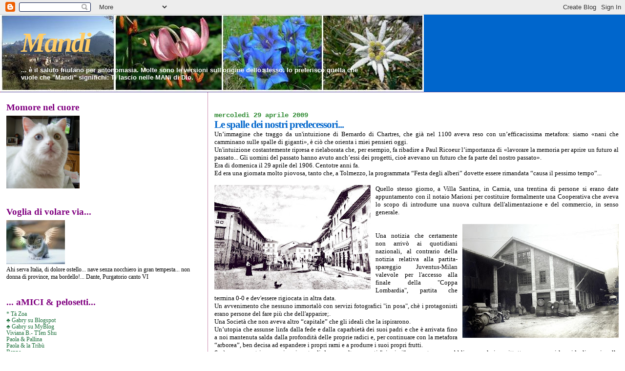

--- FILE ---
content_type: text/html; charset=UTF-8
request_url: https://kaishe.blogspot.com/2009/04/le-spalle-dei-nostri-predecessori.html?showComment=1241327160000
body_size: 27993
content:
<!DOCTYPE html>
<html xmlns='http://www.w3.org/1999/xhtml' xmlns:b='http://www.google.com/2005/gml/b' xmlns:data='http://www.google.com/2005/gml/data' xmlns:expr='http://www.google.com/2005/gml/expr'>
<head>
<link href='https://www.blogger.com/static/v1/widgets/2944754296-widget_css_bundle.css' rel='stylesheet' type='text/css'/>
<meta content='text/html; charset=UTF-8' http-equiv='Content-Type'/>
<meta content='blogger' name='generator'/>
<link href='https://kaishe.blogspot.com/favicon.ico' rel='icon' type='image/x-icon'/>
<link href='http://kaishe.blogspot.com/2009/04/le-spalle-dei-nostri-predecessori.html' rel='canonical'/>
<link rel="alternate" type="application/atom+xml" title="Mandi - Atom" href="https://kaishe.blogspot.com/feeds/posts/default" />
<link rel="alternate" type="application/rss+xml" title="Mandi - RSS" href="https://kaishe.blogspot.com/feeds/posts/default?alt=rss" />
<link rel="service.post" type="application/atom+xml" title="Mandi - Atom" href="https://www.blogger.com/feeds/701113428363535209/posts/default" />

<link rel="alternate" type="application/atom+xml" title="Mandi - Atom" href="https://kaishe.blogspot.com/feeds/7070516037231463140/comments/default" />
<!--Can't find substitution for tag [blog.ieCssRetrofitLinks]-->
<link href='https://blogger.googleusercontent.com/img/b/R29vZ2xl/AVvXsEiiEeTkPd_dwMR2VjCO6Hc3qyhlnFutxbCMdCQhyGDaOurLy3YK1RVStCLgfSYaOiEDJDGx0a5ZT2exm9G4L0Q68Jp8QRT_yNWG24Q-L5PDkPL9DRKIiLIXh8g33RheezFT7UlMjETuGDs/s320/Villa+Santina.JPG' rel='image_src'/>
<meta content='http://kaishe.blogspot.com/2009/04/le-spalle-dei-nostri-predecessori.html' property='og:url'/>
<meta content='Le spalle dei nostri predecessori...' property='og:title'/>
<meta content='Un’immagine che traggo da un&#39;intuizione di Bernardo di Chartres, che già nel 1100 aveva reso con un’efficacissima metafora: siamo «nani che ...' property='og:description'/>
<meta content='https://blogger.googleusercontent.com/img/b/R29vZ2xl/AVvXsEiiEeTkPd_dwMR2VjCO6Hc3qyhlnFutxbCMdCQhyGDaOurLy3YK1RVStCLgfSYaOiEDJDGx0a5ZT2exm9G4L0Q68Jp8QRT_yNWG24Q-L5PDkPL9DRKIiLIXh8g33RheezFT7UlMjETuGDs/w1200-h630-p-k-no-nu/Villa+Santina.JPG' property='og:image'/>
<title>Mandi: Le spalle dei nostri predecessori...</title>
<style id='page-skin-1' type='text/css'><!--
/*
* Blogger Template Style
*
* Sand Dollar
* by Jason Sutter
* Updated by Blogger Team
*/
body {
margin:0px;
padding:0px;
background:#ffffff;
color:#000000;
font-size: small;
}
#outer-wrapper {
font:normal normal 100% Georgia, Utopia, 'Palatino Linotype', Palatino, serif;
}
a {
color:#cc0000;
}
a:hover {
color:#0066CC;
}
a img {
border-width: 0;
}
#content-wrapper {
padding-top: 0;
padding-right: 1em;
padding-bottom: 0;
padding-left: 1em;
}
@media all  {
div#main {
float:right;
width:66%;
padding-top:30px;
padding-right:0;
padding-bottom:10px;
padding-left:1em;
border-left:dotted 1px #9D1961;
word-wrap: break-word; /* fix for long text breaking sidebar float in IE */
overflow: hidden;     /* fix for long non-text content breaking IE sidebar float */
}
div#sidebar {
margin-top:20px;
margin-right:0px;
margin-bottom:0px;
margin-left:0;
padding:0px;
text-align:left;
float: left;
width: 31%;
word-wrap: break-word; /* fix for long text breaking sidebar float in IE */
overflow: hidden;     /* fix for long non-text content breaking IE sidebar float */
}
}
@media handheld  {
div#main {
float:none;
width:90%;
}
div#sidebar {
padding-top:30px;
padding-right:7%;
padding-bottom:10px;
padding-left:3%;
}
}
#header {
padding-top:0px;
padding-right:0px;
padding-bottom:0px;
padding-left:0px;
margin-top:0px;
margin-right:0px;
margin-bottom:0px;
margin-left:0px;
border-bottom:dotted 1px #9D1961;
background:#0066CC;
}
h1 a:link  {
text-decoration:none;
color:#ffcc66
}
h1 a:visited  {
text-decoration:none;
color:#ffcc66
}
h1,h2,h3 {
margin: 0;
}
h1 {
padding-top:25px;
padding-right:0px;
padding-bottom:10px;
padding-left:5%;
color:#ffcc66;
background:#b3b3b3;
font:italic bold 428% Times, serif;
letter-spacing:-2px;
}
h3.post-title {
color:#0066CC;
font:normal bold 158% Georgia, Times, serif;
letter-spacing:-1px;
}
h3.post-title a,
h3.post-title a:visited {
color: #0066CC;
}
h2.date-header  {
margin-top:10px;
margin-right:0px;
margin-bottom:0px;
margin-left:0px;
color:#2D8930;
font: normal bold 105% Courier, monospace;
}
h4 {
color:#aa0033;
}
#sidebar h2 {
color:#800080;
margin:0px;
padding:0px;
font:normal bold 150% Georgia, Times, serif;
}
#sidebar .widget {
margin-top:0px;
margin-right:0px;
margin-bottom:33px;
margin-left:0px;
padding-top:0px;
padding-right:0px;
padding-bottom:0px;
padding-left:0px;
font-size:95%;
}
#sidebar ul {
list-style-type:none;
padding-left: 0;
margin-top: 0;
}
#sidebar li {
margin-top:0px;
margin-right:0px;
margin-bottom:0px;
margin-left:0px;
padding-top:0px;
padding-right:0px;
padding-bottom:0px;
padding-left:0px;
list-style-type:none;
font-size:95%;
}
.description {
padding:0px;
margin-top:7px;
margin-right:12%;
margin-bottom:7px;
margin-left:5%;
color:#ffffff;
background:transparent;
font:bold 100% Verdana,Sans-Serif;
}
.post {
margin-top:0px;
margin-right:0px;
margin-bottom:30px;
margin-left:0px;
}
.post strong {
color:#000000;
font-weight:bold;
}
pre,code {
color:#1B703A;
}
strike {
color:#1B703A;
}
.post-footer  {
padding:0px;
margin:0px;
color:#444444;
font-size:80%;
}
.post-footer a {
border:none;
color:#003366;
text-decoration:none;
}
.post-footer a:hover {
text-decoration:underline;
}
#comments {
padding:0px;
font-size:110%;
font-weight:bold;
}
.comment-author {
margin-top: 10px;
}
.comment-body {
font-size:100%;
font-weight:normal;
color:black;
}
.comment-footer {
padding-bottom:20px;
color:#444444;
font-size:80%;
font-weight:normal;
display:inline;
margin-right:10px
}
.deleted-comment  {
font-style:italic;
color:gray;
}
.comment-link  {
margin-left:.6em;
}
.profile-textblock {
clear: both;
margin-left: 0;
}
.profile-img {
float: left;
margin-top: 0;
margin-right: 5px;
margin-bottom: 5px;
margin-left: 0;
border: 2px solid #b3b3b3;
}
#sidebar a:link  {
color:#1B703A;
text-decoration:none;
}
#sidebar a:active  {
color:#ff0000;
text-decoration:none;
}
#sidebar a:visited  {
color:sidebarlinkcolor;
text-decoration:none;
}
#sidebar a:hover {
color:#800080;
text-decoration:none;
}
.feed-links {
clear: both;
line-height: 2.5em;
}
#blog-pager-newer-link {
float: left;
}
#blog-pager-older-link {
float: right;
}
#blog-pager {
text-align: center;
}
.clear {
clear: both;
}
.widget-content {
margin-top: 0.5em;
}
/** Tweaks for layout editor preview */
body#layout #outer-wrapper {
margin-top: 0;
}
body#layout #main,
body#layout #sidebar {
margin-top: 10px;
padding-top: 0;
}

--></style>
<script language='javascript' type='text/javascript'>
function visualizza(id){
  if (document.getElementById){
    if(document.getElementById(id).style.display == 'none'){
      document.getElementById(id).style.display = 'block';
    }else{
      document.getElementById(id).style.display = 'none';
    }
  }
}
</script>
<link href='https://www.blogger.com/dyn-css/authorization.css?targetBlogID=701113428363535209&amp;zx=560d082f-a5cd-4514-8a8d-833c45ec90f4' media='none' onload='if(media!=&#39;all&#39;)media=&#39;all&#39;' rel='stylesheet'/><noscript><link href='https://www.blogger.com/dyn-css/authorization.css?targetBlogID=701113428363535209&amp;zx=560d082f-a5cd-4514-8a8d-833c45ec90f4' rel='stylesheet'/></noscript>
<meta name='google-adsense-platform-account' content='ca-host-pub-1556223355139109'/>
<meta name='google-adsense-platform-domain' content='blogspot.com'/>

</head>
<body>
<div class='navbar section' id='navbar'><div class='widget Navbar' data-version='1' id='Navbar1'><script type="text/javascript">
    function setAttributeOnload(object, attribute, val) {
      if(window.addEventListener) {
        window.addEventListener('load',
          function(){ object[attribute] = val; }, false);
      } else {
        window.attachEvent('onload', function(){ object[attribute] = val; });
      }
    }
  </script>
<div id="navbar-iframe-container"></div>
<script type="text/javascript" src="https://apis.google.com/js/platform.js"></script>
<script type="text/javascript">
      gapi.load("gapi.iframes:gapi.iframes.style.bubble", function() {
        if (gapi.iframes && gapi.iframes.getContext) {
          gapi.iframes.getContext().openChild({
              url: 'https://www.blogger.com/navbar/701113428363535209?po\x3d7070516037231463140\x26origin\x3dhttps://kaishe.blogspot.com',
              where: document.getElementById("navbar-iframe-container"),
              id: "navbar-iframe"
          });
        }
      });
    </script><script type="text/javascript">
(function() {
var script = document.createElement('script');
script.type = 'text/javascript';
script.src = '//pagead2.googlesyndication.com/pagead/js/google_top_exp.js';
var head = document.getElementsByTagName('head')[0];
if (head) {
head.appendChild(script);
}})();
</script>
</div></div>
<div id='outer-wrapper'><div id='wrap2'>
<!-- skip links for text browsers -->
<span id='skiplinks' style='display:none;'>
<a href='#main'>skip to main </a> |
      <a href='#sidebar'>skip to sidebar</a>
</span>
<div id='header-wrapper'>
<div class='header section' id='header'><div class='widget Header' data-version='1' id='Header1'>
<div id='header-inner' style='background-image: url("https://blogger.googleusercontent.com/img/b/R29vZ2xl/AVvXsEiiJIJeqCb9v2Oi0l3etts4K4BZrlSK56Ywu0-IHXlh_Y1wE1Ks4VQUFGGaZTCWEVqJgkM2_QNM6-bPZdaP9_CGRy_3PsYMir1gKOPNFnZkrJW1RUId_-wSGhyefUe92ftnajl-KZyKLGU/s1600-r/Fusea.jpg"); background-position: left; width: 868px; min-height: 158px; _height: 158px; background-repeat: no-repeat; '>
<div class='titlewrapper' style='background: transparent'>
<h1 class='title' style='background: transparent; border-width: 0px'>
<a href='https://kaishe.blogspot.com/'>
Mandi
</a>
</h1>
</div>
<div class='descriptionwrapper'>
<p class='description'><span>... è il saluto friulano per antonomasia.
Molte sono le versioni sull'origine dello stesso. Io preferisco quella che vuole che "Mandi" significhi: Ti lascio nelle MANi di DIo.</span></p>
</div>
</div>
</div></div>
</div>
<div id='content-wrapper'>
<div id='crosscol-wrapper' style='text-align:center'>
<div class='crosscol no-items section' id='crosscol'></div>
</div>
<div id='main-wrapper'>
<div class='main section' id='main'><div class='widget Blog' data-version='1' id='Blog1'>
<div class='blog-posts hfeed'>

          <div class="date-outer">
        
<h2 class='date-header'><span>mercoledì 29 aprile 2009</span></h2>

          <div class="date-posts">
        
<div class='post-outer'>
<div class='post hentry uncustomized-post-template' itemprop='blogPost' itemscope='itemscope' itemtype='http://schema.org/BlogPosting'>
<meta content='https://blogger.googleusercontent.com/img/b/R29vZ2xl/AVvXsEiiEeTkPd_dwMR2VjCO6Hc3qyhlnFutxbCMdCQhyGDaOurLy3YK1RVStCLgfSYaOiEDJDGx0a5ZT2exm9G4L0Q68Jp8QRT_yNWG24Q-L5PDkPL9DRKIiLIXh8g33RheezFT7UlMjETuGDs/s320/Villa+Santina.JPG' itemprop='image_url'/>
<meta content='701113428363535209' itemprop='blogId'/>
<meta content='7070516037231463140' itemprop='postId'/>
<a name='7070516037231463140'></a>
<h3 class='post-title entry-title' itemprop='name'>
Le spalle dei nostri predecessori...
</h3>
<div class='post-header'>
<div class='post-header-line-1'></div>
</div>
<div class='post-body entry-content' id='post-body-7070516037231463140' itemprop='description articleBody'>
<div style="text-align: justify;">Un&#8217;immagine che traggo da un'intuizione di Bernardo di Chartres, che già nel 1100 aveva reso con un&#8217;efficacissima metafora: siamo &#171;nani che camminano sulle spalle di giganti&#187;, è ciò che orienta i miei pensieri oggi.<br />Un'intuizione costantemente ripresa e rielaborata che, per esempio, fa ribadire a Paul Ricoeur l&#8217;importanza di &#171;lavorare la memoria per aprire un futuro al passato... Gli uomini del passato hanno avuto anch&#8217;essi dei progetti, cioè avevano un futuro che fa parte del nostro passato&#187;.<br />Era di domenica il 29 aprile del 1906. Centotre anni fa.<br />Ed era una giornata molto piovosa, tanto che, a Tolmezzo, la programmata &#8220;Festa degli alberi&#8221; dovette essere rimandata &#8220;causa il pessimo tempo&#8221;...<br /><br /><a href="https://blogger.googleusercontent.com/img/b/R29vZ2xl/AVvXsEiiEeTkPd_dwMR2VjCO6Hc3qyhlnFutxbCMdCQhyGDaOurLy3YK1RVStCLgfSYaOiEDJDGx0a5ZT2exm9G4L0Q68Jp8QRT_yNWG24Q-L5PDkPL9DRKIiLIXh8g33RheezFT7UlMjETuGDs/s1600-h/Villa+Santina.JPG" onblur="try {parent.deselectBloggerImageGracefully();} catch(e) {}"><img alt="" border="0" id="BLOGGER_PHOTO_ID_5330073801612017506" src="https://blogger.googleusercontent.com/img/b/R29vZ2xl/AVvXsEiiEeTkPd_dwMR2VjCO6Hc3qyhlnFutxbCMdCQhyGDaOurLy3YK1RVStCLgfSYaOiEDJDGx0a5ZT2exm9G4L0Q68Jp8QRT_yNWG24Q-L5PDkPL9DRKIiLIXh8g33RheezFT7UlMjETuGDs/s320/Villa+Santina.JPG" style="margin: 0pt 10px 10px 0pt; float: left; cursor: pointer; width: 320px; height: 214px;" /></a>Quello stesso giorno, a Villa Santina, in Carnia, una trentina di persone si erano date appuntamento con il notaio Marioni per costituire formalmente una Cooperativa che aveva lo scopo di introdurre una nuova cultura dell'alimentazione e del commercio, in senso generale.<br /><br /><a href="https://blogger.googleusercontent.com/img/b/R29vZ2xl/AVvXsEjC97yHEgYejVUWtbxu2s2xNvfrUsvEW9BXz5VbOkEGCm46cGCsRgVdLR9udqASZV7rs0KJNvLUmsC8g9Z-PvLZVwPTe028OH9RSaax7SPB6vXxVWEoE9ejMZitBjOx-tSwlb7CdnVxblQ/s1600-h/Foto+primo+mag.JPG" onblur="try {parent.deselectBloggerImageGracefully();} catch(e) {}"><img alt="" border="0" id="BLOGGER_PHOTO_ID_5330076887664142738" src="https://blogger.googleusercontent.com/img/b/R29vZ2xl/AVvXsEjC97yHEgYejVUWtbxu2s2xNvfrUsvEW9BXz5VbOkEGCm46cGCsRgVdLR9udqASZV7rs0KJNvLUmsC8g9Z-PvLZVwPTe028OH9RSaax7SPB6vXxVWEoE9ejMZitBjOx-tSwlb7CdnVxblQ/s320/Foto+primo+mag.JPG" style="margin: 0pt 0pt 10px 10px; float: right; cursor: pointer; width: 320px; height: 233px;" /></a><br />Una notizia che certamente non arrivò ai quotidiani nazionali, al contrario della notizia relativa alla partita-spareggio Juventus-Milan valevole per l'accesso alla finale della "Coppa Lombardia", partita che termina 0-0 e dev'essere rigiocata in altra data.<br />Un avvenimento che nessuno immortalò con servizi fotografici "in posa", chè i protagonisti erano persone del fare più che dell'apparire;.<br />Una Società che non aveva altro &#8220;capitale&#8221; che gli ideali che la ispirarono.<br />Un&#8217;utopia che assunse linfa dalla fede e dalla caparbietà dei suoi padri e che è arrivata fino a noi mantenuta salda dalla profondità delle proprie radici e, per continuare con la metafora &#8220;arborea&#8221;, ben decisa ad espandere i propri rami e a produrre i suoi propri frutti.<br />Sarò una sognatrice... ma io mi sento di dover molto a questi "pionieri" e  avverto come obbligo morale inanzittutto conoscere i loro ideali e poi, nelle mie possibilità, farli vivere ancora. Soprattutto nell'ambito lavorativo. Nella loro Cooperativa, che è anche la mia.<br /><br />Ecco i "giganti" della metafora iniziale.<br />Un'immagine che si vela di grande tristezza al pensiero di un presente in mano a nani, ballerine e illusionisti.<br /><br /><span style="font-style: italic; color: rgb(255, 0, 0);">P.S.: sottolineando che il presente post vorrebbe (o avrebbe voluto) essere una dedica alla Cooperativa per la quale lavoro e per il suo 103&#176; anniversario, non potevo non confrontare i tempi e gli uomini di allora e di oggi. Inevitabile il rimando che tutti hanno colto a chi impersona la totale assenza di valori che imperversa al presente. Andate a leggere </span><a href="http://chediconodinoi.blogspot.com/2009/04/in-italiano-totalmente-spudorato-si.html" style="font-style: italic; color: rgb(255, 0, 0);">qui</a><span style="font-style: italic; color: rgb(255, 0, 0);">? Altro che tristezza! E' vergogna il sentimento che dovremmo provare...</span><br /><br /></div>
<div style='clear: both;'></div>
</div>
<div class='post-footer'>
<div class='post-footer-line post-footer-line-1'>
<span class='post-author vcard'>
Pubblicato da
<span class='fn' itemprop='author' itemscope='itemscope' itemtype='http://schema.org/Person'>
<meta content='https://www.blogger.com/profile/03305513408962407404' itemprop='url'/>
<a class='g-profile' href='https://www.blogger.com/profile/03305513408962407404' rel='author' title='author profile'>
<span itemprop='name'>Kaishe</span>
</a>
</span>
</span>
<span class='post-timestamp'>
alle
<meta content='http://kaishe.blogspot.com/2009/04/le-spalle-dei-nostri-predecessori.html' itemprop='url'/>
<a class='timestamp-link' href='https://kaishe.blogspot.com/2009/04/le-spalle-dei-nostri-predecessori.html' rel='bookmark' title='permanent link'><abbr class='published' itemprop='datePublished' title='2009-04-29T12:53:00+02:00'>12:53:00</abbr></a>
</span>
<span class='post-comment-link'>
</span>
<span class='post-icons'>
<span class='item-control blog-admin pid-527681842'>
<a href='https://www.blogger.com/post-edit.g?blogID=701113428363535209&postID=7070516037231463140&from=pencil' title='Modifica post'>
<img alt='' class='icon-action' height='18' src='https://resources.blogblog.com/img/icon18_edit_allbkg.gif' width='18'/>
</a>
</span>
</span>
<div class='post-share-buttons goog-inline-block'>
</div>
</div>
<div class='post-footer-line post-footer-line-2'>
<span class='post-labels'>
Etichette:
<a href='https://kaishe.blogspot.com/search/label/Dedicato%20a...' rel='tag'>Dedicato a...</a>
</span>
</div>
<div class='post-footer-line post-footer-line-3'>
<span class='post-location'>
</span>
</div>
</div>
</div>
<div class='comments' id='comments'>
<a name='comments'></a>
<h4>
32
commenti:
        
</h4>
<dl class='avatar-comment-indent' id='comments-block'>
<dt class='comment-author ' id='c9164260809717071739'>
<a name='c9164260809717071739'></a>
<div class="avatar-image-container vcard"><span dir="ltr"><a href="https://www.blogger.com/profile/13310387391702424610" target="" rel="nofollow" onclick="" class="avatar-hovercard" id="av-9164260809717071739-13310387391702424610"><img src="https://resources.blogblog.com/img/blank.gif" width="35" height="35" class="delayLoad" style="display: none;" longdesc="//blogger.googleusercontent.com/img/b/R29vZ2xl/AVvXsEigDD63VzRSK39WF88vm9dkUHhHU64T5APKtdMpKS_jOBTMugw8Tov9hwMBTBAvJs1yVhDAQa3WIDsW4_pbse4eBSyD2U82W340L3JSfeqx9ggl0bPxcmXGPkHcs1mcYA/s45-c/La+mia+foto+2.png" alt="" title="il monticiano">

<noscript><img src="//blogger.googleusercontent.com/img/b/R29vZ2xl/AVvXsEigDD63VzRSK39WF88vm9dkUHhHU64T5APKtdMpKS_jOBTMugw8Tov9hwMBTBAvJs1yVhDAQa3WIDsW4_pbse4eBSyD2U82W340L3JSfeqx9ggl0bPxcmXGPkHcs1mcYA/s45-c/La+mia+foto+2.png" width="35" height="35" class="photo" alt=""></noscript></a></span></div>
<a href='https://www.blogger.com/profile/13310387391702424610' rel='nofollow'>il monticiano</a>
ha detto...
</dt>
<dd class='comment-body'>
<p>Come ti capisco. <br />Ma in che mani siamo capitati?<br />Ti rendi conto di quanta rabbia  ho in corpo perchè alla mia età so benissimo che non posso fare niente se non macerarmi dentro?. <br />Per favore dillo ai tuoi ragazzi che marmaglia di governanti abbiamo a cominciare da quell'arrogante, intollerante e intellorabile individuo che si autodefinisce capo del governo e che non mi rappresenta per niente ovunque lui vada. Scusami. aldo.</p>
</dd>
<dd class='comment-footer'>
<span class='comment-timestamp'>
<a href='https://kaishe.blogspot.com/2009/04/le-spalle-dei-nostri-predecessori.html?showComment=1241021760000#c9164260809717071739' title='comment permalink'>
29 aprile 2009 alle ore 18:16
</a>
<span class='item-control blog-admin pid-2052207986'>
<a class='comment-delete' href='https://www.blogger.com/comment/delete/701113428363535209/9164260809717071739' title='Elimina commento'>
<img src='https://resources.blogblog.com/img/icon_delete13.gif'/>
</a>
</span>
</span>
</dd>
<dt class='comment-author ' id='c7704491577414812868'>
<a name='c7704491577414812868'></a>
<div class="avatar-image-container vcard"><span dir="ltr"><a href="https://www.blogger.com/profile/07465139646659560647" target="" rel="nofollow" onclick="" class="avatar-hovercard" id="av-7704491577414812868-07465139646659560647"><img src="https://resources.blogblog.com/img/blank.gif" width="35" height="35" class="delayLoad" style="display: none;" longdesc="//blogger.googleusercontent.com/img/b/R29vZ2xl/AVvXsEghI3opTo5bz2lc6il8pDOOtMDiOEH6UCSQklqS-Q4zHCogKCRmk-aM2ojZuZxdZQEq5IzABGxlAR3fxNLz6OvyBDh2vdfQwswdbVpN3Q2rAb_c-FwV1KRDKDbEfjr54X4/s45-c/bla_bla_bla.jpg" alt="" title="NADIA">

<noscript><img src="//blogger.googleusercontent.com/img/b/R29vZ2xl/AVvXsEghI3opTo5bz2lc6il8pDOOtMDiOEH6UCSQklqS-Q4zHCogKCRmk-aM2ojZuZxdZQEq5IzABGxlAR3fxNLz6OvyBDh2vdfQwswdbVpN3Q2rAb_c-FwV1KRDKDbEfjr54X4/s45-c/bla_bla_bla.jpg" width="35" height="35" class="photo" alt=""></noscript></a></span></div>
<a href='https://www.blogger.com/profile/07465139646659560647' rel='nofollow'>NADIA</a>
ha detto...
</dt>
<dd class='comment-body'>
<p>hola querida, in primis la mia amica l'hanno fatta alzare su una sedia ma è meglio di niente..............<br /><br />in secondis ti capiscquerida la rabbia ormai ce l'abbiamo conclamata con questo stuolo di buffoni, clown, nani, veline e quant'altro.....mi stupisco sempre più di quanto gli Italiani si rispecchino i talune persone, meno male che una parte di essi ragiona...un dubbio mi viene ma quelli che ragionano stanno tutti sul blog??? <br />GRAZIE di tutto sei così lontana ma ti sento vicina!!!<br />un abbraccio forte!!!</p>
</dd>
<dd class='comment-footer'>
<span class='comment-timestamp'>
<a href='https://kaishe.blogspot.com/2009/04/le-spalle-dei-nostri-predecessori.html?showComment=1241025660000#c7704491577414812868' title='comment permalink'>
29 aprile 2009 alle ore 19:21
</a>
<span class='item-control blog-admin pid-2101278707'>
<a class='comment-delete' href='https://www.blogger.com/comment/delete/701113428363535209/7704491577414812868' title='Elimina commento'>
<img src='https://resources.blogblog.com/img/icon_delete13.gif'/>
</a>
</span>
</span>
</dd>
<dt class='comment-author ' id='c2925759602819757425'>
<a name='c2925759602819757425'></a>
<div class="avatar-image-container vcard"><span dir="ltr"><a href="https://www.blogger.com/profile/01950004302526217506" target="" rel="nofollow" onclick="" class="avatar-hovercard" id="av-2925759602819757425-01950004302526217506"><img src="https://resources.blogblog.com/img/blank.gif" width="35" height="35" class="delayLoad" style="display: none;" longdesc="//blogger.googleusercontent.com/img/b/R29vZ2xl/AVvXsEgJB4VX__S6KSrfKkr-ZCHJ8AZtmUxKuKTBtainHyhUUKCgXoM7NHuNXYR9-SGpwXCphkLaFHpWawNOTtL960d6TiDZEq76C-8N6RAd883YdVBRYufhDBJGnoMZ8tm2x5A/s45-c/%21cid_732A3269-43AF-44A4-919D-F0C9F3FFDBFC.jpg" alt="" title="Mamit">

<noscript><img src="//blogger.googleusercontent.com/img/b/R29vZ2xl/AVvXsEgJB4VX__S6KSrfKkr-ZCHJ8AZtmUxKuKTBtainHyhUUKCgXoM7NHuNXYR9-SGpwXCphkLaFHpWawNOTtL960d6TiDZEq76C-8N6RAd883YdVBRYufhDBJGnoMZ8tm2x5A/s45-c/%21cid_732A3269-43AF-44A4-919D-F0C9F3FFDBFC.jpg" width="35" height="35" class="photo" alt=""></noscript></a></span></div>
<a href='https://www.blogger.com/profile/01950004302526217506' rel='nofollow'>Mamit</a>
ha detto...
</dt>
<dd class='comment-body'>
<p>Ciao, Kai; le considerazioni che verrebbero spontanee sono tante, ma ben si riassumono in quel senso di vaga e profonda tristezza che ci prende nel constatare quanto sia difficile mantenersi in sella,e non rinnegare nulla, pur vedendo tanto sfacelo morale attorno.<br />Nadia fa una domanda che spesso mi son fatta anch'io: ma quelli che hanno una testa e la fanno funzionare girano solo nei blog?<br />Stiamo diventando minoranza? dobbiamo chiedere l'intervento del WWF?</p>
</dd>
<dd class='comment-footer'>
<span class='comment-timestamp'>
<a href='https://kaishe.blogspot.com/2009/04/le-spalle-dei-nostri-predecessori.html?showComment=1241031480000#c2925759602819757425' title='comment permalink'>
29 aprile 2009 alle ore 20:58
</a>
<span class='item-control blog-admin pid-1153036941'>
<a class='comment-delete' href='https://www.blogger.com/comment/delete/701113428363535209/2925759602819757425' title='Elimina commento'>
<img src='https://resources.blogblog.com/img/icon_delete13.gif'/>
</a>
</span>
</span>
</dd>
<dt class='comment-author ' id='c2062768599757253523'>
<a name='c2062768599757253523'></a>
<div class="avatar-image-container vcard"><span dir="ltr"><a href="https://www.blogger.com/profile/00611808134097316470" target="" rel="nofollow" onclick="" class="avatar-hovercard" id="av-2062768599757253523-00611808134097316470"><img src="https://resources.blogblog.com/img/blank.gif" width="35" height="35" class="delayLoad" style="display: none;" longdesc="//3.bp.blogspot.com/_InO338O6pds/SaopJyaLWpI/AAAAAAAAAbs/7YWeB_qMAYU/S45-s35/Tochigi-Japan.JPG" alt="" title="fabio">

<noscript><img src="//3.bp.blogspot.com/_InO338O6pds/SaopJyaLWpI/AAAAAAAAAbs/7YWeB_qMAYU/S45-s35/Tochigi-Japan.JPG" width="35" height="35" class="photo" alt=""></noscript></a></span></div>
<a href='https://www.blogger.com/profile/00611808134097316470' rel='nofollow'>fabio</a>
ha detto...
</dt>
<dd class='comment-body'>
<p>Ehhh, il Grande fratello se lo sono visti più si seimilionidispettatori, molto più. anche se tra loro c'è una minoranza che non vota il proprietario dei programmi, il resto è più che sufficiente per un ampio consenso.</p>
</dd>
<dd class='comment-footer'>
<span class='comment-timestamp'>
<a href='https://kaishe.blogspot.com/2009/04/le-spalle-dei-nostri-predecessori.html?showComment=1241036640000#c2062768599757253523' title='comment permalink'>
29 aprile 2009 alle ore 22:24
</a>
<span class='item-control blog-admin pid-1050018726'>
<a class='comment-delete' href='https://www.blogger.com/comment/delete/701113428363535209/2062768599757253523' title='Elimina commento'>
<img src='https://resources.blogblog.com/img/icon_delete13.gif'/>
</a>
</span>
</span>
</dd>
<dt class='comment-author ' id='c1649182950249099246'>
<a name='c1649182950249099246'></a>
<div class="avatar-image-container vcard"><span dir="ltr"><a href="https://www.blogger.com/profile/00611808134097316470" target="" rel="nofollow" onclick="" class="avatar-hovercard" id="av-1649182950249099246-00611808134097316470"><img src="https://resources.blogblog.com/img/blank.gif" width="35" height="35" class="delayLoad" style="display: none;" longdesc="//3.bp.blogspot.com/_InO338O6pds/SaopJyaLWpI/AAAAAAAAAbs/7YWeB_qMAYU/S45-s35/Tochigi-Japan.JPG" alt="" title="fabio">

<noscript><img src="//3.bp.blogspot.com/_InO338O6pds/SaopJyaLWpI/AAAAAAAAAbs/7YWeB_qMAYU/S45-s35/Tochigi-Japan.JPG" width="35" height="35" class="photo" alt=""></noscript></a></span></div>
<a href='https://www.blogger.com/profile/00611808134097316470' rel='nofollow'>fabio</a>
ha detto...
</dt>
<dd class='comment-body'>
<p>Ormai neanche più gli scandali esistono per lui. Ma ve lo immaginavate un De Gasperi,  quello che ha fatto lui maniare  procaci ragazze,  nella villa privata?? la Chiesa lo avrebbe bruciato vivo e la pubblica opinione lo avrebbe cancellato per sempre. Inverosimile, ebbene...  a questo non è successo niente. Un Sacca intimista con uso criminoso del potere? niente. La sicura relazioni con componente  del Governo? Niente. La Chiesa? Niente, anzi... Questo può fare quello che vuole, e se accadrà un'altra 'goliardia' l'opinione resterà invariata.</p>
</dd>
<dd class='comment-footer'>
<span class='comment-timestamp'>
<a href='https://kaishe.blogspot.com/2009/04/le-spalle-dei-nostri-predecessori.html?showComment=1241037720000#c1649182950249099246' title='comment permalink'>
29 aprile 2009 alle ore 22:42
</a>
<span class='item-control blog-admin pid-1050018726'>
<a class='comment-delete' href='https://www.blogger.com/comment/delete/701113428363535209/1649182950249099246' title='Elimina commento'>
<img src='https://resources.blogblog.com/img/icon_delete13.gif'/>
</a>
</span>
</span>
</dd>
<dt class='comment-author ' id='c1074538028380604296'>
<a name='c1074538028380604296'></a>
<div class="avatar-image-container vcard"><span dir="ltr"><a href="https://www.blogger.com/profile/07785374287565359408" target="" rel="nofollow" onclick="" class="avatar-hovercard" id="av-1074538028380604296-07785374287565359408"><img src="https://resources.blogblog.com/img/blank.gif" width="35" height="35" class="delayLoad" style="display: none;" longdesc="//blogger.googleusercontent.com/img/b/R29vZ2xl/AVvXsEjbtNm9FiKPK8Ew5k_ICC5cKgQDpzzWptX-37IK53X4KpaaQdFULxsIrxZi8rpx9v4SiIJEPplNNKu4go4qaePg2lt0YaieAJe27vNvie0Pas3yoxz0adwD2DDo4W-rjzE/s45-c/*" alt="" title="Rosaria">

<noscript><img src="//blogger.googleusercontent.com/img/b/R29vZ2xl/AVvXsEjbtNm9FiKPK8Ew5k_ICC5cKgQDpzzWptX-37IK53X4KpaaQdFULxsIrxZi8rpx9v4SiIJEPplNNKu4go4qaePg2lt0YaieAJe27vNvie0Pas3yoxz0adwD2DDo4W-rjzE/s45-c/*" width="35" height="35" class="photo" alt=""></noscript></a></span></div>
<a href='https://www.blogger.com/profile/07785374287565359408' rel='nofollow'>Rosaria</a>
ha detto...
</dt>
<dd class='comment-body'>
<p>Riflessioni, tanta riflessione ci vorrebbe da parte nostra, per meglio capire i messaggi che il passato ci ha lasciato e che noi non abbiamo saputo custodire e ne capire<br />Le colpe dove sono?<br />Nella superficialità e nella dimenticanza.</p>
</dd>
<dd class='comment-footer'>
<span class='comment-timestamp'>
<a href='https://kaishe.blogspot.com/2009/04/le-spalle-dei-nostri-predecessori.html?showComment=1241044800000#c1074538028380604296' title='comment permalink'>
30 aprile 2009 alle ore 00:40
</a>
<span class='item-control blog-admin pid-648732065'>
<a class='comment-delete' href='https://www.blogger.com/comment/delete/701113428363535209/1074538028380604296' title='Elimina commento'>
<img src='https://resources.blogblog.com/img/icon_delete13.gif'/>
</a>
</span>
</span>
</dd>
<dt class='comment-author ' id='c1610194373100287336'>
<a name='c1610194373100287336'></a>
<div class="avatar-image-container vcard"><span dir="ltr"><a href="https://www.blogger.com/profile/02054161350150154129" target="" rel="nofollow" onclick="" class="avatar-hovercard" id="av-1610194373100287336-02054161350150154129"><img src="https://resources.blogblog.com/img/blank.gif" width="35" height="35" class="delayLoad" style="display: none;" longdesc="//blogger.googleusercontent.com/img/b/R29vZ2xl/AVvXsEjlTzSqKCCWuGi777FryxYsOR14HdTf61QTiM8_lY1OW69wQ0rmqezOQJrLYGxqfsl5rxPb3S5UTal7PMgqJx70G7qHKXoqIfe8Klu_GdDbMHUDSsYueoQQ8uUA-xk_KA/s45-c/NT1.jpg" alt="" title="Gabry">

<noscript><img src="//blogger.googleusercontent.com/img/b/R29vZ2xl/AVvXsEjlTzSqKCCWuGi777FryxYsOR14HdTf61QTiM8_lY1OW69wQ0rmqezOQJrLYGxqfsl5rxPb3S5UTal7PMgqJx70G7qHKXoqIfe8Klu_GdDbMHUDSsYueoQQ8uUA-xk_KA/s45-c/NT1.jpg" width="35" height="35" class="photo" alt=""></noscript></a></span></div>
<a href='https://www.blogger.com/profile/02054161350150154129' rel='nofollow'>Gabry</a>
ha detto...
</dt>
<dd class='comment-body'>
<p>Oggi uomini di "ALTO" spessore morale ce li possiamo solo sognare visto che viviamo in un incubo fatto di nani ballerine ed illusionisti.<br /><br />Un abbraccio Kaishe e buona giornata.</p>
</dd>
<dd class='comment-footer'>
<span class='comment-timestamp'>
<a href='https://kaishe.blogspot.com/2009/04/le-spalle-dei-nostri-predecessori.html?showComment=1241073540000#c1610194373100287336' title='comment permalink'>
30 aprile 2009 alle ore 08:39
</a>
<span class='item-control blog-admin pid-557376508'>
<a class='comment-delete' href='https://www.blogger.com/comment/delete/701113428363535209/1610194373100287336' title='Elimina commento'>
<img src='https://resources.blogblog.com/img/icon_delete13.gif'/>
</a>
</span>
</span>
</dd>
<dt class='comment-author blog-author' id='c8470405059934348639'>
<a name='c8470405059934348639'></a>
<div class="avatar-image-container vcard"><span dir="ltr"><a href="https://www.blogger.com/profile/03305513408962407404" target="" rel="nofollow" onclick="" class="avatar-hovercard" id="av-8470405059934348639-03305513408962407404"><img src="https://resources.blogblog.com/img/blank.gif" width="35" height="35" class="delayLoad" style="display: none;" longdesc="//blogger.googleusercontent.com/img/b/R29vZ2xl/AVvXsEjgudQ3s3RiPhCGBwcuR-BPiIRBMzDYYfrNzT-SSAOe_DiYjdCT7P38Myfo_PyYiLRYhd2koJM8WwUwJEKf1KEG4WZjiIOeTYKtfmSa2zqLwQdXeXjhq-bmDUJehpdsHQ/s45-c/Kai.jpg" alt="" title="Kaishe">

<noscript><img src="//blogger.googleusercontent.com/img/b/R29vZ2xl/AVvXsEjgudQ3s3RiPhCGBwcuR-BPiIRBMzDYYfrNzT-SSAOe_DiYjdCT7P38Myfo_PyYiLRYhd2koJM8WwUwJEKf1KEG4WZjiIOeTYKtfmSa2zqLwQdXeXjhq-bmDUJehpdsHQ/s45-c/Kai.jpg" width="35" height="35" class="photo" alt=""></noscript></a></span></div>
<a href='https://www.blogger.com/profile/03305513408962407404' rel='nofollow'>Kaishe</a>
ha detto...
</dt>
<dd class='comment-body'>
<p>Buongiorno a tutti.<br />Condivido i vostri pensieri e le vostre pessimistiche riflessioni... oramai siamo in una tal condizione di degrado etico che meriteremmo di occupare l'ultimo posto in classifica degli stati "civili".<br />Altro sono stati i nostri padri.<br />Probabilmente molta parte di colpa deriva dal benessere che assopisce gli stimoli a migliorarsi.<br />Se avesse ragione il Gianbattista Vico, con la sua teoria dei "corsi e ricorsi storici", dovremmo aspettarci che, una volta toccato il fondo, si potesse risalire.<br />Dobbiamo sperare nel PEGGIO?<br />Ma peggio di così... come può essere?</p>
</dd>
<dd class='comment-footer'>
<span class='comment-timestamp'>
<a href='https://kaishe.blogspot.com/2009/04/le-spalle-dei-nostri-predecessori.html?showComment=1241074440000#c8470405059934348639' title='comment permalink'>
30 aprile 2009 alle ore 08:54
</a>
<span class='item-control blog-admin pid-527681842'>
<a class='comment-delete' href='https://www.blogger.com/comment/delete/701113428363535209/8470405059934348639' title='Elimina commento'>
<img src='https://resources.blogblog.com/img/icon_delete13.gif'/>
</a>
</span>
</span>
</dd>
<dt class='comment-author ' id='c868274380073585473'>
<a name='c868274380073585473'></a>
<div class="avatar-image-container vcard"><span dir="ltr"><a href="https://www.blogger.com/profile/00369074447067396143" target="" rel="nofollow" onclick="" class="avatar-hovercard" id="av-868274380073585473-00369074447067396143"><img src="https://resources.blogblog.com/img/blank.gif" width="35" height="35" class="delayLoad" style="display: none;" longdesc="//blogger.googleusercontent.com/img/b/R29vZ2xl/AVvXsEjbA3lB4gsjjpzLmGfri_OzlDpKwkKYj8tdSY6xbOmJQ23WOKGa87FC0DIFko9e2G8dYbmAONhwYPn_mAkTRURM5_J5KXfdz3KsWtWNatRIloJIJj-rMcpaO15qDknmDQ/s45-c/11136301_990128101011122_4204407820976317720_o.jpg" alt="" title="Lindylinda">

<noscript><img src="//blogger.googleusercontent.com/img/b/R29vZ2xl/AVvXsEjbA3lB4gsjjpzLmGfri_OzlDpKwkKYj8tdSY6xbOmJQ23WOKGa87FC0DIFko9e2G8dYbmAONhwYPn_mAkTRURM5_J5KXfdz3KsWtWNatRIloJIJj-rMcpaO15qDknmDQ/s45-c/11136301_990128101011122_4204407820976317720_o.jpg" width="35" height="35" class="photo" alt=""></noscript></a></span></div>
<a href='https://www.blogger.com/profile/00369074447067396143' rel='nofollow'>Lindylinda</a>
ha detto...
</dt>
<dd class='comment-body'>
<p>.. pur non convidendo, passo a far saluti cari e umidi a tutti quanti!!</p>
</dd>
<dd class='comment-footer'>
<span class='comment-timestamp'>
<a href='https://kaishe.blogspot.com/2009/04/le-spalle-dei-nostri-predecessori.html?showComment=1241079720000#c868274380073585473' title='comment permalink'>
30 aprile 2009 alle ore 10:22
</a>
<span class='item-control blog-admin pid-1260102900'>
<a class='comment-delete' href='https://www.blogger.com/comment/delete/701113428363535209/868274380073585473' title='Elimina commento'>
<img src='https://resources.blogblog.com/img/icon_delete13.gif'/>
</a>
</span>
</span>
</dd>
<dt class='comment-author ' id='c4482430398768981688'>
<a name='c4482430398768981688'></a>
<div class="avatar-image-container vcard"><span dir="ltr"><a href="https://www.blogger.com/profile/02054161350150154129" target="" rel="nofollow" onclick="" class="avatar-hovercard" id="av-4482430398768981688-02054161350150154129"><img src="https://resources.blogblog.com/img/blank.gif" width="35" height="35" class="delayLoad" style="display: none;" longdesc="//blogger.googleusercontent.com/img/b/R29vZ2xl/AVvXsEjlTzSqKCCWuGi777FryxYsOR14HdTf61QTiM8_lY1OW69wQ0rmqezOQJrLYGxqfsl5rxPb3S5UTal7PMgqJx70G7qHKXoqIfe8Klu_GdDbMHUDSsYueoQQ8uUA-xk_KA/s45-c/NT1.jpg" alt="" title="Gabry">

<noscript><img src="//blogger.googleusercontent.com/img/b/R29vZ2xl/AVvXsEjlTzSqKCCWuGi777FryxYsOR14HdTf61QTiM8_lY1OW69wQ0rmqezOQJrLYGxqfsl5rxPb3S5UTal7PMgqJx70G7qHKXoqIfe8Klu_GdDbMHUDSsYueoQQ8uUA-xk_KA/s45-c/NT1.jpg" width="35" height="35" class="photo" alt=""></noscript></a></span></div>
<a href='https://www.blogger.com/profile/02054161350150154129' rel='nofollow'>Gabry</a>
ha detto...
</dt>
<dd class='comment-body'>
<p>Io penso che stiamo toccando proprio il fondo... speriamo solo di non rimanere li ma di ricominciare a salire e anche al più presto.<br /><br />Buon 1&#176; Maggio e buon week end Kaishe!</p>
</dd>
<dd class='comment-footer'>
<span class='comment-timestamp'>
<a href='https://kaishe.blogspot.com/2009/04/le-spalle-dei-nostri-predecessori.html?showComment=1241156820000#c4482430398768981688' title='comment permalink'>
1 maggio 2009 alle ore 07:47
</a>
<span class='item-control blog-admin pid-557376508'>
<a class='comment-delete' href='https://www.blogger.com/comment/delete/701113428363535209/4482430398768981688' title='Elimina commento'>
<img src='https://resources.blogblog.com/img/icon_delete13.gif'/>
</a>
</span>
</span>
</dd>
<dt class='comment-author ' id='c3726226566889126079'>
<a name='c3726226566889126079'></a>
<div class="avatar-image-container vcard"><span dir="ltr"><a href="https://www.blogger.com/profile/07465139646659560647" target="" rel="nofollow" onclick="" class="avatar-hovercard" id="av-3726226566889126079-07465139646659560647"><img src="https://resources.blogblog.com/img/blank.gif" width="35" height="35" class="delayLoad" style="display: none;" longdesc="//blogger.googleusercontent.com/img/b/R29vZ2xl/AVvXsEghI3opTo5bz2lc6il8pDOOtMDiOEH6UCSQklqS-Q4zHCogKCRmk-aM2ojZuZxdZQEq5IzABGxlAR3fxNLz6OvyBDh2vdfQwswdbVpN3Q2rAb_c-FwV1KRDKDbEfjr54X4/s45-c/bla_bla_bla.jpg" alt="" title="NADIA">

<noscript><img src="//blogger.googleusercontent.com/img/b/R29vZ2xl/AVvXsEghI3opTo5bz2lc6il8pDOOtMDiOEH6UCSQklqS-Q4zHCogKCRmk-aM2ojZuZxdZQEq5IzABGxlAR3fxNLz6OvyBDh2vdfQwswdbVpN3Q2rAb_c-FwV1KRDKDbEfjr54X4/s45-c/bla_bla_bla.jpg" width="35" height="35" class="photo" alt=""></noscript></a></span></div>
<a href='https://www.blogger.com/profile/07465139646659560647' rel='nofollow'>NADIA</a>
ha detto...
</dt>
<dd class='comment-body'>
<p>HOLA QUERIDA,<br />BUON 1 MAGGIO!!!<br />HASTA SIEMPRE!!!</p>
</dd>
<dd class='comment-footer'>
<span class='comment-timestamp'>
<a href='https://kaishe.blogspot.com/2009/04/le-spalle-dei-nostri-predecessori.html?showComment=1241163840000#c3726226566889126079' title='comment permalink'>
1 maggio 2009 alle ore 09:44
</a>
<span class='item-control blog-admin pid-2101278707'>
<a class='comment-delete' href='https://www.blogger.com/comment/delete/701113428363535209/3726226566889126079' title='Elimina commento'>
<img src='https://resources.blogblog.com/img/icon_delete13.gif'/>
</a>
</span>
</span>
</dd>
<dt class='comment-author ' id='c299257123700720569'>
<a name='c299257123700720569'></a>
<div class="avatar-image-container avatar-stock"><span dir="ltr"><img src="//resources.blogblog.com/img/blank.gif" width="35" height="35" alt="" title="Anonimo">

</span></div>
Anonimo
ha detto...
</dt>
<dd class='comment-body'>
<p>Ciao Kaishe<br />Ti abbraccio<br />Ornella</p>
</dd>
<dd class='comment-footer'>
<span class='comment-timestamp'>
<a href='https://kaishe.blogspot.com/2009/04/le-spalle-dei-nostri-predecessori.html?showComment=1241189400000#c299257123700720569' title='comment permalink'>
1 maggio 2009 alle ore 16:50
</a>
<span class='item-control blog-admin pid-877245593'>
<a class='comment-delete' href='https://www.blogger.com/comment/delete/701113428363535209/299257123700720569' title='Elimina commento'>
<img src='https://resources.blogblog.com/img/icon_delete13.gif'/>
</a>
</span>
</span>
</dd>
<dt class='comment-author ' id='c6448508907313344624'>
<a name='c6448508907313344624'></a>
<div class="avatar-image-container vcard"><span dir="ltr"><a href="https://www.blogger.com/profile/02054161350150154129" target="" rel="nofollow" onclick="" class="avatar-hovercard" id="av-6448508907313344624-02054161350150154129"><img src="https://resources.blogblog.com/img/blank.gif" width="35" height="35" class="delayLoad" style="display: none;" longdesc="//blogger.googleusercontent.com/img/b/R29vZ2xl/AVvXsEjlTzSqKCCWuGi777FryxYsOR14HdTf61QTiM8_lY1OW69wQ0rmqezOQJrLYGxqfsl5rxPb3S5UTal7PMgqJx70G7qHKXoqIfe8Klu_GdDbMHUDSsYueoQQ8uUA-xk_KA/s45-c/NT1.jpg" alt="" title="Gabry">

<noscript><img src="//blogger.googleusercontent.com/img/b/R29vZ2xl/AVvXsEjlTzSqKCCWuGi777FryxYsOR14HdTf61QTiM8_lY1OW69wQ0rmqezOQJrLYGxqfsl5rxPb3S5UTal7PMgqJx70G7qHKXoqIfe8Klu_GdDbMHUDSsYueoQQ8uUA-xk_KA/s45-c/NT1.jpg" width="35" height="35" class="photo" alt=""></noscript></a></span></div>
<a href='https://www.blogger.com/profile/02054161350150154129' rel='nofollow'>Gabry</a>
ha detto...
</dt>
<dd class='comment-body'>
<p>Buongiorno Kaishe spero che il tempo sia bello da Voi così riesci a fare la passeggiata con la tua mamma... qui tutto sommato il tempo non è male non c'è questo gran sole ma se non altro non piove.<br /><br />Un saluto e buona giornata.</p>
</dd>
<dd class='comment-footer'>
<span class='comment-timestamp'>
<a href='https://kaishe.blogspot.com/2009/04/le-spalle-dei-nostri-predecessori.html?showComment=1241242020000#c6448508907313344624' title='comment permalink'>
2 maggio 2009 alle ore 07:27
</a>
<span class='item-control blog-admin pid-557376508'>
<a class='comment-delete' href='https://www.blogger.com/comment/delete/701113428363535209/6448508907313344624' title='Elimina commento'>
<img src='https://resources.blogblog.com/img/icon_delete13.gif'/>
</a>
</span>
</span>
</dd>
<dt class='comment-author blog-author' id='c6565276785868955515'>
<a name='c6565276785868955515'></a>
<div class="avatar-image-container vcard"><span dir="ltr"><a href="https://www.blogger.com/profile/03305513408962407404" target="" rel="nofollow" onclick="" class="avatar-hovercard" id="av-6565276785868955515-03305513408962407404"><img src="https://resources.blogblog.com/img/blank.gif" width="35" height="35" class="delayLoad" style="display: none;" longdesc="//blogger.googleusercontent.com/img/b/R29vZ2xl/AVvXsEjgudQ3s3RiPhCGBwcuR-BPiIRBMzDYYfrNzT-SSAOe_DiYjdCT7P38Myfo_PyYiLRYhd2koJM8WwUwJEKf1KEG4WZjiIOeTYKtfmSa2zqLwQdXeXjhq-bmDUJehpdsHQ/s45-c/Kai.jpg" alt="" title="Kaishe">

<noscript><img src="//blogger.googleusercontent.com/img/b/R29vZ2xl/AVvXsEjgudQ3s3RiPhCGBwcuR-BPiIRBMzDYYfrNzT-SSAOe_DiYjdCT7P38Myfo_PyYiLRYhd2koJM8WwUwJEKf1KEG4WZjiIOeTYKtfmSa2zqLwQdXeXjhq-bmDUJehpdsHQ/s45-c/Kai.jpg" width="35" height="35" class="photo" alt=""></noscript></a></span></div>
<a href='https://www.blogger.com/profile/03305513408962407404' rel='nofollow'>Kaishe</a>
ha detto...
</dt>
<dd class='comment-body'>
<p>Ma buongiorno!!!<br /><br />L'uscita con la ma mma (e una sorella) l'ho fatta ieri mattina.<br />Siamo andati per prati di montagna a raccogliere tarassaco e poi nel bosco a cercare asparagi selvatici...<br /><br />Il tempo era magnifico... frizzantino quel tanto che bastava la mattina e caldo con l'avanzare del sole.<br /><br />In particolare nel fitto del bosco si stava benissimo e io ho testato gli ammortizzatori fisici facendo quanche ruzzolone scivolando sulle foglie secche.<br /><br />Siamo scese per un pendio scosceso fino al ruscello e ci siamo incantate ad ammirare fiorellini meravigliosi... ma il meglio era in agguato.<br /><br />Risalendo il pendio la mia asma si è fatta sentire. Ho estratto la rotella delle medicine e ho guardato il numero delle dosi ancora disponibili: ZERO!<br /><br />Probabilmente mi son fatta prender da un po' di panico e quando sono arrivata in cima alla salita ero stremata.<br />Faticavo a respirare e il cuore galoppava mentre le gambe non mi sostenevano.<br />Mi sono buttata sull'erba e la nausea mi ha sommersa... poi è passato. Però ho avuto paura!!!<br /><br />Ma un buon caffè e gli sfottò dei miei cugini che gestiscono in loco un agriturismo, mi hanno rimessa a norma...<br /><br />Fiiiiùùùùùùùùùùùùùùùù!!!!!!!!!</p>
</dd>
<dd class='comment-footer'>
<span class='comment-timestamp'>
<a href='https://kaishe.blogspot.com/2009/04/le-spalle-dei-nostri-predecessori.html?showComment=1241247720000#c6565276785868955515' title='comment permalink'>
2 maggio 2009 alle ore 09:02
</a>
<span class='item-control blog-admin pid-527681842'>
<a class='comment-delete' href='https://www.blogger.com/comment/delete/701113428363535209/6565276785868955515' title='Elimina commento'>
<img src='https://resources.blogblog.com/img/icon_delete13.gif'/>
</a>
</span>
</span>
</dd>
<dt class='comment-author ' id='c1463013965649631047'>
<a name='c1463013965649631047'></a>
<div class="avatar-image-container avatar-stock"><span dir="ltr"><a href="http://pieceofmyhearth.blogspot.com" target="" rel="nofollow" onclick=""><img src="//resources.blogblog.com/img/blank.gif" width="35" height="35" alt="" title="giovanni p.">

</a></span></div>
<a href='http://pieceofmyhearth.blogspot.com' rel='nofollow'>giovanni p.</a>
ha detto...
</dt>
<dd class='comment-body'>
<p>purtroppo la nostra nazione è assurdamente drogata dalle continue stupidaggini del nanetto!!!Ma l'italiano vuole essere preso in giro?...bah</p>
</dd>
<dd class='comment-footer'>
<span class='comment-timestamp'>
<a href='https://kaishe.blogspot.com/2009/04/le-spalle-dei-nostri-predecessori.html?showComment=1241269440000#c1463013965649631047' title='comment permalink'>
2 maggio 2009 alle ore 15:04
</a>
<span class='item-control blog-admin pid-877245593'>
<a class='comment-delete' href='https://www.blogger.com/comment/delete/701113428363535209/1463013965649631047' title='Elimina commento'>
<img src='https://resources.blogblog.com/img/icon_delete13.gif'/>
</a>
</span>
</span>
</dd>
<dt class='comment-author ' id='c7636525764063754359'>
<a name='c7636525764063754359'></a>
<div class="avatar-image-container vcard"><span dir="ltr"><a href="https://www.blogger.com/profile/02054161350150154129" target="" rel="nofollow" onclick="" class="avatar-hovercard" id="av-7636525764063754359-02054161350150154129"><img src="https://resources.blogblog.com/img/blank.gif" width="35" height="35" class="delayLoad" style="display: none;" longdesc="//blogger.googleusercontent.com/img/b/R29vZ2xl/AVvXsEjlTzSqKCCWuGi777FryxYsOR14HdTf61QTiM8_lY1OW69wQ0rmqezOQJrLYGxqfsl5rxPb3S5UTal7PMgqJx70G7qHKXoqIfe8Klu_GdDbMHUDSsYueoQQ8uUA-xk_KA/s45-c/NT1.jpg" alt="" title="Gabry">

<noscript><img src="//blogger.googleusercontent.com/img/b/R29vZ2xl/AVvXsEjlTzSqKCCWuGi777FryxYsOR14HdTf61QTiM8_lY1OW69wQ0rmqezOQJrLYGxqfsl5rxPb3S5UTal7PMgqJx70G7qHKXoqIfe8Klu_GdDbMHUDSsYueoQQ8uUA-xk_KA/s45-c/NT1.jpg" width="35" height="35" class="photo" alt=""></noscript></a></span></div>
<a href='https://www.blogger.com/profile/02054161350150154129' rel='nofollow'>Gabry</a>
ha detto...
</dt>
<dd class='comment-body'>
<p>Beh! comunque a parte i ruzzoloni e la sventura asmatica, credo che sia stata una bella passeggiata.<br />Un abbraccio Kaishe e buona domenica!</p>
</dd>
<dd class='comment-footer'>
<span class='comment-timestamp'>
<a href='https://kaishe.blogspot.com/2009/04/le-spalle-dei-nostri-predecessori.html?showComment=1241327160000#c7636525764063754359' title='comment permalink'>
3 maggio 2009 alle ore 07:06
</a>
<span class='item-control blog-admin pid-557376508'>
<a class='comment-delete' href='https://www.blogger.com/comment/delete/701113428363535209/7636525764063754359' title='Elimina commento'>
<img src='https://resources.blogblog.com/img/icon_delete13.gif'/>
</a>
</span>
</span>
</dd>
<dt class='comment-author ' id='c6463659214919816797'>
<a name='c6463659214919816797'></a>
<div class="avatar-image-container vcard"><span dir="ltr"><a href="https://www.blogger.com/profile/02054161350150154129" target="" rel="nofollow" onclick="" class="avatar-hovercard" id="av-6463659214919816797-02054161350150154129"><img src="https://resources.blogblog.com/img/blank.gif" width="35" height="35" class="delayLoad" style="display: none;" longdesc="//blogger.googleusercontent.com/img/b/R29vZ2xl/AVvXsEjlTzSqKCCWuGi777FryxYsOR14HdTf61QTiM8_lY1OW69wQ0rmqezOQJrLYGxqfsl5rxPb3S5UTal7PMgqJx70G7qHKXoqIfe8Klu_GdDbMHUDSsYueoQQ8uUA-xk_KA/s45-c/NT1.jpg" alt="" title="Gabry">

<noscript><img src="//blogger.googleusercontent.com/img/b/R29vZ2xl/AVvXsEjlTzSqKCCWuGi777FryxYsOR14HdTf61QTiM8_lY1OW69wQ0rmqezOQJrLYGxqfsl5rxPb3S5UTal7PMgqJx70G7qHKXoqIfe8Klu_GdDbMHUDSsYueoQQ8uUA-xk_KA/s45-c/NT1.jpg" width="35" height="35" class="photo" alt=""></noscript></a></span></div>
<a href='https://www.blogger.com/profile/02054161350150154129' rel='nofollow'>Gabry</a>
ha detto...
</dt>
<dd class='comment-body'>
<p>Buon inizio settimana Kaishe!</p>
</dd>
<dd class='comment-footer'>
<span class='comment-timestamp'>
<a href='https://kaishe.blogspot.com/2009/04/le-spalle-dei-nostri-predecessori.html?showComment=1241413620000#c6463659214919816797' title='comment permalink'>
4 maggio 2009 alle ore 07:07
</a>
<span class='item-control blog-admin pid-557376508'>
<a class='comment-delete' href='https://www.blogger.com/comment/delete/701113428363535209/6463659214919816797' title='Elimina commento'>
<img src='https://resources.blogblog.com/img/icon_delete13.gif'/>
</a>
</span>
</span>
</dd>
<dt class='comment-author ' id='c348267595005918127'>
<a name='c348267595005918127'></a>
<div class="avatar-image-container avatar-stock"><span dir="ltr"><img src="//resources.blogblog.com/img/blank.gif" width="35" height="35" alt="" title="balua">

</span></div>
balua
ha detto...
</dt>
<dd class='comment-body'>
<p>.. L'asma mi mancava all'elenco delle sventure! :-)<br />Buona settimana!</p>
</dd>
<dd class='comment-footer'>
<span class='comment-timestamp'>
<a href='https://kaishe.blogspot.com/2009/04/le-spalle-dei-nostri-predecessori.html?showComment=1241415120000#c348267595005918127' title='comment permalink'>
4 maggio 2009 alle ore 07:32
</a>
<span class='item-control blog-admin pid-877245593'>
<a class='comment-delete' href='https://www.blogger.com/comment/delete/701113428363535209/348267595005918127' title='Elimina commento'>
<img src='https://resources.blogblog.com/img/icon_delete13.gif'/>
</a>
</span>
</span>
</dd>
<dt class='comment-author ' id='c2731081729590050264'>
<a name='c2731081729590050264'></a>
<div class="avatar-image-container vcard"><span dir="ltr"><a href="https://www.blogger.com/profile/08193152097897539886" target="" rel="nofollow" onclick="" class="avatar-hovercard" id="av-2731081729590050264-08193152097897539886"><img src="https://resources.blogblog.com/img/blank.gif" width="35" height="35" class="delayLoad" style="display: none;" longdesc="//blogger.googleusercontent.com/img/b/R29vZ2xl/AVvXsEgdQlZEw4CltCJcrXGpdfOut0rNCY_qdJ7ORTZck5Ff-7jIDGYOIzJV6eDuQeXYkaHid_CRrdA0F8pRETM8a2TFwmUoaXvCEzlSVAtPXN6fUnVfUoIGQ-EqVFhXpKqgbHk/s45-c/michelangelo_msg.jpg" alt="" title="NYY">

<noscript><img src="//blogger.googleusercontent.com/img/b/R29vZ2xl/AVvXsEgdQlZEw4CltCJcrXGpdfOut0rNCY_qdJ7ORTZck5Ff-7jIDGYOIzJV6eDuQeXYkaHid_CRrdA0F8pRETM8a2TFwmUoaXvCEzlSVAtPXN6fUnVfUoIGQ-EqVFhXpKqgbHk/s45-c/michelangelo_msg.jpg" width="35" height="35" class="photo" alt=""></noscript></a></span></div>
<a href='https://www.blogger.com/profile/08193152097897539886' rel='nofollow'>NYY</a>
ha detto...
</dt>
<dd class='comment-body'>
<p>Buongiorno!!!!!<br />Direi che in casa Berlusconi ci siano alcuni problemi ... <br />Ora il poverino e' addolorato!</p>
</dd>
<dd class='comment-footer'>
<span class='comment-timestamp'>
<a href='https://kaishe.blogspot.com/2009/04/le-spalle-dei-nostri-predecessori.html?showComment=1241419080000#c2731081729590050264' title='comment permalink'>
4 maggio 2009 alle ore 08:38
</a>
<span class='item-control blog-admin pid-1231467670'>
<a class='comment-delete' href='https://www.blogger.com/comment/delete/701113428363535209/2731081729590050264' title='Elimina commento'>
<img src='https://resources.blogblog.com/img/icon_delete13.gif'/>
</a>
</span>
</span>
</dd>
<dt class='comment-author blog-author' id='c8201517191269023274'>
<a name='c8201517191269023274'></a>
<div class="avatar-image-container vcard"><span dir="ltr"><a href="https://www.blogger.com/profile/03305513408962407404" target="" rel="nofollow" onclick="" class="avatar-hovercard" id="av-8201517191269023274-03305513408962407404"><img src="https://resources.blogblog.com/img/blank.gif" width="35" height="35" class="delayLoad" style="display: none;" longdesc="//blogger.googleusercontent.com/img/b/R29vZ2xl/AVvXsEjgudQ3s3RiPhCGBwcuR-BPiIRBMzDYYfrNzT-SSAOe_DiYjdCT7P38Myfo_PyYiLRYhd2koJM8WwUwJEKf1KEG4WZjiIOeTYKtfmSa2zqLwQdXeXjhq-bmDUJehpdsHQ/s45-c/Kai.jpg" alt="" title="Kaishe">

<noscript><img src="//blogger.googleusercontent.com/img/b/R29vZ2xl/AVvXsEjgudQ3s3RiPhCGBwcuR-BPiIRBMzDYYfrNzT-SSAOe_DiYjdCT7P38Myfo_PyYiLRYhd2koJM8WwUwJEKf1KEG4WZjiIOeTYKtfmSa2zqLwQdXeXjhq-bmDUJehpdsHQ/s45-c/Kai.jpg" width="35" height="35" class="photo" alt=""></noscript></a></span></div>
<a href='https://www.blogger.com/profile/03305513408962407404' rel='nofollow'>Kaishe</a>
ha detto...
</dt>
<dd class='comment-body'>
<p>Buongiorno a tutti!<br />Guarda, Luca... mi si intenerisce il cuore.<br />Ora assisteremo all'attacco da parte del branco. I cani riveleranno il peggio di se stessi e del loro padrone!<br />Che dire?<br />Auguri, signora Miriam.<br />Ci ha dato prova di coraggio, dignità e onestà ma credo che dovrà essere pronta a ricevere molto molto male.</p>
</dd>
<dd class='comment-footer'>
<span class='comment-timestamp'>
<a href='https://kaishe.blogspot.com/2009/04/le-spalle-dei-nostri-predecessori.html?showComment=1241421300000#c8201517191269023274' title='comment permalink'>
4 maggio 2009 alle ore 09:15
</a>
<span class='item-control blog-admin pid-527681842'>
<a class='comment-delete' href='https://www.blogger.com/comment/delete/701113428363535209/8201517191269023274' title='Elimina commento'>
<img src='https://resources.blogblog.com/img/icon_delete13.gif'/>
</a>
</span>
</span>
</dd>
<dt class='comment-author ' id='c469729083036972238'>
<a name='c469729083036972238'></a>
<div class="avatar-image-container vcard"><span dir="ltr"><a href="https://www.blogger.com/profile/08193152097897539886" target="" rel="nofollow" onclick="" class="avatar-hovercard" id="av-469729083036972238-08193152097897539886"><img src="https://resources.blogblog.com/img/blank.gif" width="35" height="35" class="delayLoad" style="display: none;" longdesc="//blogger.googleusercontent.com/img/b/R29vZ2xl/AVvXsEgdQlZEw4CltCJcrXGpdfOut0rNCY_qdJ7ORTZck5Ff-7jIDGYOIzJV6eDuQeXYkaHid_CRrdA0F8pRETM8a2TFwmUoaXvCEzlSVAtPXN6fUnVfUoIGQ-EqVFhXpKqgbHk/s45-c/michelangelo_msg.jpg" alt="" title="NYY">

<noscript><img src="//blogger.googleusercontent.com/img/b/R29vZ2xl/AVvXsEgdQlZEw4CltCJcrXGpdfOut0rNCY_qdJ7ORTZck5Ff-7jIDGYOIzJV6eDuQeXYkaHid_CRrdA0F8pRETM8a2TFwmUoaXvCEzlSVAtPXN6fUnVfUoIGQ-EqVFhXpKqgbHk/s45-c/michelangelo_msg.jpg" width="35" height="35" class="photo" alt=""></noscript></a></span></div>
<a href='https://www.blogger.com/profile/08193152097897539886' rel='nofollow'>NYY</a>
ha detto...
</dt>
<dd class='comment-body'>
<p>... sinceramente trovo sia di cattivo gusto fare comunicati stampa del genere. Certe cose sono private e vanno gestite in modo diverso, anche le uscite che Flosis lesse a Ballaro' settimana scorsa mi sembravano assurde...<br />Quando Fini divorzio o anche Casini non ci fu tutto sto polverone ... Nulla e' per sempre!<br />Magari per le prossime politiche la troveremo nel PD ;-)</p>
</dd>
<dd class='comment-footer'>
<span class='comment-timestamp'>
<a href='https://kaishe.blogspot.com/2009/04/le-spalle-dei-nostri-predecessori.html?showComment=1241423100000#c469729083036972238' title='comment permalink'>
4 maggio 2009 alle ore 09:45
</a>
<span class='item-control blog-admin pid-1231467670'>
<a class='comment-delete' href='https://www.blogger.com/comment/delete/701113428363535209/469729083036972238' title='Elimina commento'>
<img src='https://resources.blogblog.com/img/icon_delete13.gif'/>
</a>
</span>
</span>
</dd>
<dt class='comment-author blog-author' id='c208010424583877927'>
<a name='c208010424583877927'></a>
<div class="avatar-image-container vcard"><span dir="ltr"><a href="https://www.blogger.com/profile/03305513408962407404" target="" rel="nofollow" onclick="" class="avatar-hovercard" id="av-208010424583877927-03305513408962407404"><img src="https://resources.blogblog.com/img/blank.gif" width="35" height="35" class="delayLoad" style="display: none;" longdesc="//blogger.googleusercontent.com/img/b/R29vZ2xl/AVvXsEjgudQ3s3RiPhCGBwcuR-BPiIRBMzDYYfrNzT-SSAOe_DiYjdCT7P38Myfo_PyYiLRYhd2koJM8WwUwJEKf1KEG4WZjiIOeTYKtfmSa2zqLwQdXeXjhq-bmDUJehpdsHQ/s45-c/Kai.jpg" alt="" title="Kaishe">

<noscript><img src="//blogger.googleusercontent.com/img/b/R29vZ2xl/AVvXsEjgudQ3s3RiPhCGBwcuR-BPiIRBMzDYYfrNzT-SSAOe_DiYjdCT7P38Myfo_PyYiLRYhd2koJM8WwUwJEKf1KEG4WZjiIOeTYKtfmSa2zqLwQdXeXjhq-bmDUJehpdsHQ/s45-c/Kai.jpg" width="35" height="35" class="photo" alt=""></noscript></a></span></div>
<a href='https://www.blogger.com/profile/03305513408962407404' rel='nofollow'>Kaishe</a>
ha detto...
</dt>
<dd class='comment-body'>
<p>Quanto a questo, concordo che nessun altra coppia si sarebbe comportata così... <br />Ma il "lui" in questione non è esattamente il prototipo di marito ideale che, la sera, indossa le ciabatte e conversa amabilmente con la moglie affrontando anche le questioni di attrito.<br />Macchè!!!<br />Lui va in giro con le stralette, regala collier di diamanti a una ragazzina, fa il cascamorto con ogni donna che respira, si lascia chiamare papi... il tutto senza scomodare le figure di merda in ambito internazionale ma solo la vergogna di un vecchio bavoso che susciterebbe solo repulsione se non fosse straricco e, ahinoi, strapotente...</p>
</dd>
<dd class='comment-footer'>
<span class='comment-timestamp'>
<a href='https://kaishe.blogspot.com/2009/04/le-spalle-dei-nostri-predecessori.html?showComment=1241423880000#c208010424583877927' title='comment permalink'>
4 maggio 2009 alle ore 09:58
</a>
<span class='item-control blog-admin pid-527681842'>
<a class='comment-delete' href='https://www.blogger.com/comment/delete/701113428363535209/208010424583877927' title='Elimina commento'>
<img src='https://resources.blogblog.com/img/icon_delete13.gif'/>
</a>
</span>
</span>
</dd>
<dt class='comment-author ' id='c2542299857382447549'>
<a name='c2542299857382447549'></a>
<div class="avatar-image-container vcard"><span dir="ltr"><a href="https://www.blogger.com/profile/08193152097897539886" target="" rel="nofollow" onclick="" class="avatar-hovercard" id="av-2542299857382447549-08193152097897539886"><img src="https://resources.blogblog.com/img/blank.gif" width="35" height="35" class="delayLoad" style="display: none;" longdesc="//blogger.googleusercontent.com/img/b/R29vZ2xl/AVvXsEgdQlZEw4CltCJcrXGpdfOut0rNCY_qdJ7ORTZck5Ff-7jIDGYOIzJV6eDuQeXYkaHid_CRrdA0F8pRETM8a2TFwmUoaXvCEzlSVAtPXN6fUnVfUoIGQ-EqVFhXpKqgbHk/s45-c/michelangelo_msg.jpg" alt="" title="NYY">

<noscript><img src="//blogger.googleusercontent.com/img/b/R29vZ2xl/AVvXsEgdQlZEw4CltCJcrXGpdfOut0rNCY_qdJ7ORTZck5Ff-7jIDGYOIzJV6eDuQeXYkaHid_CRrdA0F8pRETM8a2TFwmUoaXvCEzlSVAtPXN6fUnVfUoIGQ-EqVFhXpKqgbHk/s45-c/michelangelo_msg.jpg" width="35" height="35" class="photo" alt=""></noscript></a></span></div>
<a href='https://www.blogger.com/profile/08193152097897539886' rel='nofollow'>NYY</a>
ha detto...
</dt>
<dd class='comment-body'>
<p>l'unica cosa a cui sta pensando ora e':<br />Chissa quanti soldi dovro `Cacciari` ora .... :-)</p>
</dd>
<dd class='comment-footer'>
<span class='comment-timestamp'>
<a href='https://kaishe.blogspot.com/2009/04/le-spalle-dei-nostri-predecessori.html?showComment=1241435280000#c2542299857382447549' title='comment permalink'>
4 maggio 2009 alle ore 13:08
</a>
<span class='item-control blog-admin pid-1231467670'>
<a class='comment-delete' href='https://www.blogger.com/comment/delete/701113428363535209/2542299857382447549' title='Elimina commento'>
<img src='https://resources.blogblog.com/img/icon_delete13.gif'/>
</a>
</span>
</span>
</dd>
<dt class='comment-author ' id='c5956200124551794088'>
<a name='c5956200124551794088'></a>
<div class="avatar-image-container vcard"><span dir="ltr"><a href="https://www.blogger.com/profile/07465139646659560647" target="" rel="nofollow" onclick="" class="avatar-hovercard" id="av-5956200124551794088-07465139646659560647"><img src="https://resources.blogblog.com/img/blank.gif" width="35" height="35" class="delayLoad" style="display: none;" longdesc="//blogger.googleusercontent.com/img/b/R29vZ2xl/AVvXsEghI3opTo5bz2lc6il8pDOOtMDiOEH6UCSQklqS-Q4zHCogKCRmk-aM2ojZuZxdZQEq5IzABGxlAR3fxNLz6OvyBDh2vdfQwswdbVpN3Q2rAb_c-FwV1KRDKDbEfjr54X4/s45-c/bla_bla_bla.jpg" alt="" title="NADIA">

<noscript><img src="//blogger.googleusercontent.com/img/b/R29vZ2xl/AVvXsEghI3opTo5bz2lc6il8pDOOtMDiOEH6UCSQklqS-Q4zHCogKCRmk-aM2ojZuZxdZQEq5IzABGxlAR3fxNLz6OvyBDh2vdfQwswdbVpN3Q2rAb_c-FwV1KRDKDbEfjr54X4/s45-c/bla_bla_bla.jpg" width="35" height="35" class="photo" alt=""></noscript></a></span></div>
<a href='https://www.blogger.com/profile/07465139646659560647' rel='nofollow'>NADIA</a>
ha detto...
</dt>
<dd class='comment-body'>
<p>HOLAAAAAAAAAAAAAAAAAAAAAAAAAAAAAA<br />Queridaaaaaaaaaaaaaaaaaaa<br />sono di corsa corsa la giornata è cominciata in maniera concitata una puntatina a casa ed eccomi di partenza di nuovo!!!<br />Che settimanaccia che mi attende!!!<br />un abbraccione un baciottone!!!</p>
</dd>
<dd class='comment-footer'>
<span class='comment-timestamp'>
<a href='https://kaishe.blogspot.com/2009/04/le-spalle-dei-nostri-predecessori.html?showComment=1241436480000#c5956200124551794088' title='comment permalink'>
4 maggio 2009 alle ore 13:28
</a>
<span class='item-control blog-admin pid-2101278707'>
<a class='comment-delete' href='https://www.blogger.com/comment/delete/701113428363535209/5956200124551794088' title='Elimina commento'>
<img src='https://resources.blogblog.com/img/icon_delete13.gif'/>
</a>
</span>
</span>
</dd>
<dt class='comment-author ' id='c6838967050293415779'>
<a name='c6838967050293415779'></a>
<div class="avatar-image-container avatar-stock"><span dir="ltr"><a href="http://www.paolodemartino.wordpress.com" target="" rel="nofollow" onclick=""><img src="//resources.blogblog.com/img/blank.gif" width="35" height="35" alt="" title="Paolo">

</a></span></div>
<a href='http://www.paolodemartino.wordpress.com' rel='nofollow'>Paolo</a>
ha detto...
</dt>
<dd class='comment-body'>
<p>Ciao e buona settimana!</p>
</dd>
<dd class='comment-footer'>
<span class='comment-timestamp'>
<a href='https://kaishe.blogspot.com/2009/04/le-spalle-dei-nostri-predecessori.html?showComment=1241437020000#c6838967050293415779' title='comment permalink'>
4 maggio 2009 alle ore 13:37
</a>
<span class='item-control blog-admin pid-877245593'>
<a class='comment-delete' href='https://www.blogger.com/comment/delete/701113428363535209/6838967050293415779' title='Elimina commento'>
<img src='https://resources.blogblog.com/img/icon_delete13.gif'/>
</a>
</span>
</span>
</dd>
<dt class='comment-author ' id='c2011749264221820130'>
<a name='c2011749264221820130'></a>
<div class="avatar-image-container vcard"><span dir="ltr"><a href="https://www.blogger.com/profile/01778609851405529676" target="" rel="nofollow" onclick="" class="avatar-hovercard" id="av-2011749264221820130-01778609851405529676"><img src="https://resources.blogblog.com/img/blank.gif" width="35" height="35" class="delayLoad" style="display: none;" longdesc="//blogger.googleusercontent.com/img/b/R29vZ2xl/AVvXsEgyN5ev4-zpAz-rUBsOXG8No9VHdk_uwowfcClz5KK4lwOQ02Qw78i7PVCeng5kA1P9rpm296_HfhrI0MR-jpTZoa-g30JFmpxQMGHhOR0Ol13A29BSdmTDqR8wVpqkXA/s45-c-r/decalogona9.jpg" alt="" title="&#4326;&#4326; &Scaron; &icirc; $&#8597; &#358; &#1758; &#4326;&#4326;">

<noscript><img src="//blogger.googleusercontent.com/img/b/R29vZ2xl/AVvXsEgyN5ev4-zpAz-rUBsOXG8No9VHdk_uwowfcClz5KK4lwOQ02Qw78i7PVCeng5kA1P9rpm296_HfhrI0MR-jpTZoa-g30JFmpxQMGHhOR0Ol13A29BSdmTDqR8wVpqkXA/s45-c-r/decalogona9.jpg" width="35" height="35" class="photo" alt=""></noscript></a></span></div>
<a href='https://www.blogger.com/profile/01778609851405529676' rel='nofollow'>ღღ Š î $&#8597; Ŧ &#1758; ღღ</a>
ha detto...
</dt>
<dd class='comment-body'>
<p>Ma quale metafora. quello ha fatto proprio i fatti e anche a suo piacimento.<br />Erano proprio altri tempi ed altre teste<br />Ciao Sisifo</p>
</dd>
<dd class='comment-footer'>
<span class='comment-timestamp'>
<a href='https://kaishe.blogspot.com/2009/04/le-spalle-dei-nostri-predecessori.html?showComment=1241458680000#c2011749264221820130' title='comment permalink'>
4 maggio 2009 alle ore 19:38
</a>
<span class='item-control blog-admin pid-1163150792'>
<a class='comment-delete' href='https://www.blogger.com/comment/delete/701113428363535209/2011749264221820130' title='Elimina commento'>
<img src='https://resources.blogblog.com/img/icon_delete13.gif'/>
</a>
</span>
</span>
</dd>
<dt class='comment-author ' id='c1514126689693212950'>
<a name='c1514126689693212950'></a>
<div class="avatar-image-container vcard"><span dir="ltr"><a href="https://www.blogger.com/profile/02054161350150154129" target="" rel="nofollow" onclick="" class="avatar-hovercard" id="av-1514126689693212950-02054161350150154129"><img src="https://resources.blogblog.com/img/blank.gif" width="35" height="35" class="delayLoad" style="display: none;" longdesc="//blogger.googleusercontent.com/img/b/R29vZ2xl/AVvXsEjlTzSqKCCWuGi777FryxYsOR14HdTf61QTiM8_lY1OW69wQ0rmqezOQJrLYGxqfsl5rxPb3S5UTal7PMgqJx70G7qHKXoqIfe8Klu_GdDbMHUDSsYueoQQ8uUA-xk_KA/s45-c/NT1.jpg" alt="" title="Gabry">

<noscript><img src="//blogger.googleusercontent.com/img/b/R29vZ2xl/AVvXsEjlTzSqKCCWuGi777FryxYsOR14HdTf61QTiM8_lY1OW69wQ0rmqezOQJrLYGxqfsl5rxPb3S5UTal7PMgqJx70G7qHKXoqIfe8Klu_GdDbMHUDSsYueoQQ8uUA-xk_KA/s45-c/NT1.jpg" width="35" height="35" class="photo" alt=""></noscript></a></span></div>
<a href='https://www.blogger.com/profile/02054161350150154129' rel='nofollow'>Gabry</a>
ha detto...
</dt>
<dd class='comment-body'>
<p>Questa volta il nostro nano l'opposizione c'è l'ha proprio in casa.....<br /><br />Un saluto Kaishe e buona giornata.</p>
</dd>
<dd class='comment-footer'>
<span class='comment-timestamp'>
<a href='https://kaishe.blogspot.com/2009/04/le-spalle-dei-nostri-predecessori.html?showComment=1241501820000#c1514126689693212950' title='comment permalink'>
5 maggio 2009 alle ore 07:37
</a>
<span class='item-control blog-admin pid-557376508'>
<a class='comment-delete' href='https://www.blogger.com/comment/delete/701113428363535209/1514126689693212950' title='Elimina commento'>
<img src='https://resources.blogblog.com/img/icon_delete13.gif'/>
</a>
</span>
</span>
</dd>
<dt class='comment-author ' id='c908871157637816250'>
<a name='c908871157637816250'></a>
<div class="avatar-image-container vcard"><span dir="ltr"><a href="https://www.blogger.com/profile/07465139646659560647" target="" rel="nofollow" onclick="" class="avatar-hovercard" id="av-908871157637816250-07465139646659560647"><img src="https://resources.blogblog.com/img/blank.gif" width="35" height="35" class="delayLoad" style="display: none;" longdesc="//blogger.googleusercontent.com/img/b/R29vZ2xl/AVvXsEghI3opTo5bz2lc6il8pDOOtMDiOEH6UCSQklqS-Q4zHCogKCRmk-aM2ojZuZxdZQEq5IzABGxlAR3fxNLz6OvyBDh2vdfQwswdbVpN3Q2rAb_c-FwV1KRDKDbEfjr54X4/s45-c/bla_bla_bla.jpg" alt="" title="NADIA">

<noscript><img src="//blogger.googleusercontent.com/img/b/R29vZ2xl/AVvXsEghI3opTo5bz2lc6il8pDOOtMDiOEH6UCSQklqS-Q4zHCogKCRmk-aM2ojZuZxdZQEq5IzABGxlAR3fxNLz6OvyBDh2vdfQwswdbVpN3Q2rAb_c-FwV1KRDKDbEfjr54X4/s45-c/bla_bla_bla.jpg" width="35" height="35" class="photo" alt=""></noscript></a></span></div>
<a href='https://www.blogger.com/profile/07465139646659560647' rel='nofollow'>NADIA</a>
ha detto...
</dt>
<dd class='comment-body'>
<p>Hola querida ..<br />e alla fine ognuno ha quello che si merita(intendo il nano bavoso),<br /> <br />covava una serpe in seno ahahahahah<br />mò basta che Veronica non diventa nà santa, sarebbe esagerato.......<br /><br />vedrai come si spareranno tra loro e noi????<br />staremo a guardare!! :() <br /><br />hasta siempre!!!</p>
</dd>
<dd class='comment-footer'>
<span class='comment-timestamp'>
<a href='https://kaishe.blogspot.com/2009/04/le-spalle-dei-nostri-predecessori.html?showComment=1241509560000#c908871157637816250' title='comment permalink'>
5 maggio 2009 alle ore 09:46
</a>
<span class='item-control blog-admin pid-2101278707'>
<a class='comment-delete' href='https://www.blogger.com/comment/delete/701113428363535209/908871157637816250' title='Elimina commento'>
<img src='https://resources.blogblog.com/img/icon_delete13.gif'/>
</a>
</span>
</span>
</dd>
<dt class='comment-author ' id='c8205617488322095239'>
<a name='c8205617488322095239'></a>
<div class="avatar-image-container vcard"><span dir="ltr"><a href="https://www.blogger.com/profile/13853209087299553077" target="" rel="nofollow" onclick="" class="avatar-hovercard" id="av-8205617488322095239-13853209087299553077"><img src="https://resources.blogblog.com/img/blank.gif" width="35" height="35" class="delayLoad" style="display: none;" longdesc="//2.bp.blogspot.com/-hYH9TUlD0eo/VD_SNXCn2JI/AAAAAAAADa8/XA9q9mADYiM/s35/*" alt="" title="Lagattallardo">

<noscript><img src="//2.bp.blogspot.com/-hYH9TUlD0eo/VD_SNXCn2JI/AAAAAAAADa8/XA9q9mADYiM/s35/*" width="35" height="35" class="photo" alt=""></noscript></a></span></div>
<a href='https://www.blogger.com/profile/13853209087299553077' rel='nofollow'>Lagattallardo</a>
ha detto...
</dt>
<dd class='comment-body'>
<p>Carissima Kay, scsa la latitante latitanza, ma come sai son stata dietro alla mamit malata e operata di cistifellea..<br />Tutto bene per il resto..l'esaurimento mi ha fatto aumentare i miei attacchi emicranici ma mi ha fatto perdere 4 chili..miracolata..<br />Questo post è bellissimo..mi trova concorde su tutto...ma l'intelligenza e la sensibilità di persone come te mi fanno ben sperare che le cose miglioreranno..<br />ti abbraccio!come stanno i mici?</p>
</dd>
<dd class='comment-footer'>
<span class='comment-timestamp'>
<a href='https://kaishe.blogspot.com/2009/04/le-spalle-dei-nostri-predecessori.html?showComment=1241518860000#c8205617488322095239' title='comment permalink'>
5 maggio 2009 alle ore 12:21
</a>
<span class='item-control blog-admin pid-68893159'>
<a class='comment-delete' href='https://www.blogger.com/comment/delete/701113428363535209/8205617488322095239' title='Elimina commento'>
<img src='https://resources.blogblog.com/img/icon_delete13.gif'/>
</a>
</span>
</span>
</dd>
<dt class='comment-author ' id='c3363282836870651453'>
<a name='c3363282836870651453'></a>
<div class="avatar-image-container avatar-stock"><span dir="ltr"><a href="https://www.blogger.com/profile/07113572275378731998" target="" rel="nofollow" onclick="" class="avatar-hovercard" id="av-3363282836870651453-07113572275378731998"><img src="//www.blogger.com/img/blogger_logo_round_35.png" width="35" height="35" alt="" title="Antonio Candeliere">

</a></span></div>
<a href='https://www.blogger.com/profile/07113572275378731998' rel='nofollow'>Antonio Candeliere</a>
ha detto...
</dt>
<dd class='comment-body'>
<p>bel post.</p>
</dd>
<dd class='comment-footer'>
<span class='comment-timestamp'>
<a href='https://kaishe.blogspot.com/2009/04/le-spalle-dei-nostri-predecessori.html?showComment=1241540220000#c3363282836870651453' title='comment permalink'>
5 maggio 2009 alle ore 18:17
</a>
<span class='item-control blog-admin pid-1961914837'>
<a class='comment-delete' href='https://www.blogger.com/comment/delete/701113428363535209/3363282836870651453' title='Elimina commento'>
<img src='https://resources.blogblog.com/img/icon_delete13.gif'/>
</a>
</span>
</span>
</dd>
<dt class='comment-author ' id='c1343213821850084945'>
<a name='c1343213821850084945'></a>
<div class="avatar-image-container vcard"><span dir="ltr"><a href="https://www.blogger.com/profile/02054161350150154129" target="" rel="nofollow" onclick="" class="avatar-hovercard" id="av-1343213821850084945-02054161350150154129"><img src="https://resources.blogblog.com/img/blank.gif" width="35" height="35" class="delayLoad" style="display: none;" longdesc="//blogger.googleusercontent.com/img/b/R29vZ2xl/AVvXsEjlTzSqKCCWuGi777FryxYsOR14HdTf61QTiM8_lY1OW69wQ0rmqezOQJrLYGxqfsl5rxPb3S5UTal7PMgqJx70G7qHKXoqIfe8Klu_GdDbMHUDSsYueoQQ8uUA-xk_KA/s45-c/NT1.jpg" alt="" title="Gabry">

<noscript><img src="//blogger.googleusercontent.com/img/b/R29vZ2xl/AVvXsEjlTzSqKCCWuGi777FryxYsOR14HdTf61QTiM8_lY1OW69wQ0rmqezOQJrLYGxqfsl5rxPb3S5UTal7PMgqJx70G7qHKXoqIfe8Klu_GdDbMHUDSsYueoQQ8uUA-xk_KA/s45-c/NT1.jpg" width="35" height="35" class="photo" alt=""></noscript></a></span></div>
<a href='https://www.blogger.com/profile/02054161350150154129' rel='nofollow'>Gabry</a>
ha detto...
</dt>
<dd class='comment-body'>
<p>Buondì Kaishe!</p>
</dd>
<dd class='comment-footer'>
<span class='comment-timestamp'>
<a href='https://kaishe.blogspot.com/2009/04/le-spalle-dei-nostri-predecessori.html?showComment=1241585760000#c1343213821850084945' title='comment permalink'>
6 maggio 2009 alle ore 06:56
</a>
<span class='item-control blog-admin pid-557376508'>
<a class='comment-delete' href='https://www.blogger.com/comment/delete/701113428363535209/1343213821850084945' title='Elimina commento'>
<img src='https://resources.blogblog.com/img/icon_delete13.gif'/>
</a>
</span>
</span>
</dd>
<dt class='comment-author ' id='c2350678008852942292'>
<a name='c2350678008852942292'></a>
<div class="avatar-image-container vcard"><span dir="ltr"><a href="https://www.blogger.com/profile/07465139646659560647" target="" rel="nofollow" onclick="" class="avatar-hovercard" id="av-2350678008852942292-07465139646659560647"><img src="https://resources.blogblog.com/img/blank.gif" width="35" height="35" class="delayLoad" style="display: none;" longdesc="//blogger.googleusercontent.com/img/b/R29vZ2xl/AVvXsEghI3opTo5bz2lc6il8pDOOtMDiOEH6UCSQklqS-Q4zHCogKCRmk-aM2ojZuZxdZQEq5IzABGxlAR3fxNLz6OvyBDh2vdfQwswdbVpN3Q2rAb_c-FwV1KRDKDbEfjr54X4/s45-c/bla_bla_bla.jpg" alt="" title="NADIA">

<noscript><img src="//blogger.googleusercontent.com/img/b/R29vZ2xl/AVvXsEghI3opTo5bz2lc6il8pDOOtMDiOEH6UCSQklqS-Q4zHCogKCRmk-aM2ojZuZxdZQEq5IzABGxlAR3fxNLz6OvyBDh2vdfQwswdbVpN3Q2rAb_c-FwV1KRDKDbEfjr54X4/s45-c/bla_bla_bla.jpg" width="35" height="35" class="photo" alt=""></noscript></a></span></div>
<a href='https://www.blogger.com/profile/07465139646659560647' rel='nofollow'>NADIA</a>
ha detto...
</dt>
<dd class='comment-body'>
<p>hola buongiorno!!!<br />besito!!</p>
</dd>
<dd class='comment-footer'>
<span class='comment-timestamp'>
<a href='https://kaishe.blogspot.com/2009/04/le-spalle-dei-nostri-predecessori.html?showComment=1241605680000#c2350678008852942292' title='comment permalink'>
6 maggio 2009 alle ore 12:28
</a>
<span class='item-control blog-admin pid-2101278707'>
<a class='comment-delete' href='https://www.blogger.com/comment/delete/701113428363535209/2350678008852942292' title='Elimina commento'>
<img src='https://resources.blogblog.com/img/icon_delete13.gif'/>
</a>
</span>
</span>
</dd>
</dl>
<p class='comment-footer'>
<a href='https://www.blogger.com/comment/fullpage/post/701113428363535209/7070516037231463140' onclick='javascript:window.open(this.href, "bloggerPopup", "toolbar=0,location=0,statusbar=1,menubar=0,scrollbars=yes,width=640,height=500"); return false;'>Posta un commento</a>
</p>
<div id='backlinks-container'>
<div id='Blog1_backlinks-container'>
</div>
</div>
</div>
</div>

        </div></div>
      
</div>
<div class='blog-pager' id='blog-pager'>
<span id='blog-pager-newer-link'>
<a class='blog-pager-newer-link' href='https://kaishe.blogspot.com/2009/05/il-compleanno-del-capotribu.html' id='Blog1_blog-pager-newer-link' title='Post più recente'>Post più recente</a>
</span>
<span id='blog-pager-older-link'>
<a class='blog-pager-older-link' href='https://kaishe.blogspot.com/2009/04/la-polse.html' id='Blog1_blog-pager-older-link' title='Post più vecchio'>Post più vecchio</a>
</span>
<a class='home-link' href='https://kaishe.blogspot.com/'>Home page</a>
</div>
<div class='clear'></div>
<div class='post-feeds'>
<div class='feed-links'>
Iscriviti a:
<a class='feed-link' href='https://kaishe.blogspot.com/feeds/7070516037231463140/comments/default' target='_blank' type='application/atom+xml'>Commenti sul post (Atom)</a>
</div>
</div>
</div><div class='widget Text' data-version='1' id='Text1'>
<h2 class='title'>STAIT ATÊNZ&#8230;</h2>
<div class='widget-content'>
<div align="justify"><div align="justify"><span style="color: rgb(0, 0, 153);">Questo, come ogni altro blog, è tutelato dalla legge 675 del 1996 (tutela della privacy), dall'estensione della suddetta avutasi con il Decreto Legislativo n&#176; 196 del 30/06/2003 e dalle norme costituzionalmente garantite al <strong>nome</strong>, alla <strong>persona</strong>, all'<strong>immagine </strong>ed all'<strong>onore</strong>.<br/>Quindi, se pensate di passare di qua per scrivere "spiritosaggini" a ruota libera, ve ne assumerete anche le eventuali conseguenze. Per parte mia, mi riterrò libera di intervenire se rileverò che si siano superati i limiti dettati dall'educazione e dal rispetto della dignità riconosciuta alle persone... <span style="color: rgb(255, 153, 0);"><strong>TUTTE</strong></span>!</span></div><div align="justify"><span style="color: rgb(0, 0, 153);">L'anonimato, evidentemente, non garantisce la copertura assoluta, poichè, eventualmente, la Polizia Postale può richiedere l'elenco degli IP che hanno effettuato l'ingresso al blog.</span><br/><span style="color: rgb(255, 0, 0);"><strong>Sa ti va ben cussì bón&#8230; sennò piês par te!!! &#8230;tu pós ancje šindilâti: <span style="color: rgb(0, 153, 0);">prat denant </span>e <span style="color: rgb(153, 51, 153);">selve daûr&#8230;</span></strong></span></div></div>
</div>
<div class='clear'></div>
</div><div class='widget HTML' data-version='1' id='HTML2'>
<h2 class='title'>Stiamo insieme da...</h2>
<div class='widget-content'>
<a href="http://www.TickerFactory.com/">
<img border="0" src="https://lh3.googleusercontent.com/blogger_img_proxy/AEn0k_t1xmxmbga3os44nQsi-kBhGGattSvQZIYJSd0vdxcDzA8bIbL7xfhimxa7p8y1WzA48Pw13V_FFfPIgLbmZUWzgW6oeTUXV25QaUaBs84sXRENa07kT07th4yNwBVP77zDcJTP52I4HEbVo2FtpXpssMd4y56Y51onAKuOxg=s0-d"></a>
</div>
<div class='clear'></div>
</div><div class='widget HTML' data-version='1' id='HTML5'>
<h2 class='title'>Dicevi??? ^-^</h2>
<div class='widget-content'>
<center>
<a href="http://kaishe.blogspot.com">
<img src="https://lh3.googleusercontent.com/blogger_img_proxy/AEn0k_sEOCTxop0Em1nV28ATyZ9AlTL5PkvjQDiPst9Wkyf_xBUjbcmnC0xFJfsfb58Aeia0YS2ItKSu1rAUBWsn784a22GUpH-rTFIUOTjBmgE9fK05-g_Jqve5QA=s0-d"></a>
<a target="_blank" href="http://66.102.9.104/translate_c?hl=it&sl=it&tl=en&u=http://kaishe.blogspot.com/">
<img src="https://lh3.googleusercontent.com/blogger_img_proxy/AEn0k_s9hojxEgRzZ_salogmo8VY-B-X9Y1j6Atdx79srxMZIvabpzU83MkezvJHfUy5kbzyFmrJreXLRFhBRuv3AOiZGJBpb6-_X33wNWWcO_J3fScs7acuwpoX6g=s0-d"></a>
<a target="_blank" href="http://66.102.9.104/translate_c?hl=it&sl=it&tl=fr&u=http://kaishe.blogspot.com/">
<img src="https://lh3.googleusercontent.com/blogger_img_proxy/AEn0k_sN7Y1AYxAKlg0H_lYMA3D3_xt1YQrh2VTDlhGIwMKikAWMGnoJ3cE-gbjHEHc9XNotSyTOwqlP1_urFqnPFvpBNSPz8dqP8cj--bFoaVnS89xEIeD_XbA=s0-d"></a>
<a target="_blank" href="http://66.102.9.104/translate_c?hl=it&sl=it&tl=es&u=http://kaishe.blogspot.com/">
<img src="https://lh3.googleusercontent.com/blogger_img_proxy/AEn0k_s1-VE_fDgahVryI8xeFYDiQrsN1JmzGVMa4-LQZYvRKMIrZAYgeCRTtzFQI7piMZtps8Gv6XwgLHoEcfcP2JYeTCGgtavQjxoB9Z6LlAjxsWOFhCkQmmRC=s0-d"></a>
<a target="_blank" href="http://66.102.9.104/translate_c?hl=it&sl=it&tl=pl&u=http://kaishe.blogspot.com/">
<img src="https://lh3.googleusercontent.com/blogger_img_proxy/AEn0k_vQvsQxkod75IDGpHgDHG0a2YP5t4uZhvpiCTUIeGsCc9Vyt7uvSgF8dmAAnBcbGJ7LSymqhemjIVCIG2M4Vh7yYGIdiqLQyuz_UlGBmGuzMCw9800nEJM=s0-d"></a>
<a target="_blank" href="http://66.102.9.104/translate_c?hl=it&sl=it&tl=de&u=http://kaishe.blogspot.com/"><img src="https://lh3.googleusercontent.com/blogger_img_proxy/AEn0k_se34HxsfuEaGsAipd1_8upeZPwuTOeIJxUgZMwSPk3xpOKBVfqcStuTaSGwpmewTTPFO8oDV97qax-uWqnwEvZPrTyRchUxl8rOSi5H-e4OeGybZYt1QF8j7xCKUA=s0-d"></a>
</center>
<p align="center"><a href="http://kamy22-blog.blogspot.com/2008/05/traduttore-per-blogger.html">Preleva</a></p>
</div>
<div class='clear'></div>
</div><div class='widget HTML' data-version='1' id='HTML3'>
<h2 class='title'>37 grazie x 22 PREMI!!!</h2>
<div class='widget-content'>
<p style="visibility:visible;"><object data="http://widget-57.slide.com/widgets/slideticker.swf" width="213" style="width:200px;height:125px" height="160" type="application/x-shockwave-flash"><param value="//widget-57.slide.com/widgets/slideticker.swf" name="movie"><param value="high" name="quality"/><param value="noscale" name="scale"/><param value="l" name="salign"/><param value="transparent" name="wmode"/> <param value="cy=ms&il=1&channel=2738188573444209751&site=widget-57.slide.com" name="flashvars"/></object><p><a href="http://www.slide.com/pivot?cy=ms&at=un&id=2738188573444209751&map=1" target="_blank"><img border="0" src="https://lh3.googleusercontent.com/blogger_img_proxy/AEn0k_sSKkvRLxzYCN5f2-NrSsp0T2ctUkL9EtFKbusyz9Z34fO8BdsH4Xcu3cCkQ-neM7N7vK86K2-_eeXzK0u3C0bdePDZRpGCIE98hVdV9-c95_GhHjbXJ-4yQ7T6iwItJkEpE9wSnC-KjzJK6gbMoJmAuwOQTzsyK0iPyavV=s0-d" ismap></a> <a href="http://www.slide.com/pivot?cy=ms&at=un&id=2738188573444209751&map=2" target="_blank"><img border="0" src="https://lh3.googleusercontent.com/blogger_img_proxy/AEn0k_tt3yqrhJMUEO9DwBYo1s8EorFWV8bZEjEF6242EGuuh7x06qDlrM6_BgZYjWEcY4MT0MJVTFzx003N5Z2lPShQri8mj2G_1OuRuYHq-5UDdncI6QujnAUKmAPoJChpEw6QdIx2EShzNPeeypBVfSID5tJwt6Xfv5HVHfXG=s0-d" ismap></a> <a href="http://www.slide.com/pivot?cy=ms&at=un&id=2738188573444209751&map=F" target="_blank"><img border="0" src="https://lh3.googleusercontent.com/blogger_img_proxy/AEn0k_sBugBn0ZqQBZtMHVZWszYUh0mTtQbkM9p3IpC3NpsngRzKLKgXmQDyeBX-5jYs95Gupz_yQKMa_ddYB5RQim-calblBFjMvO38SVmfYN8imSyqQcgNv5P8kUrvyqeUzQPR5vjp0uqSnW6qj64AeTK7KvoTKc_00c7aFJKWQ2s=s0-d" ismap></a></p></p>
</div>
<div class='clear'></div>
</div><div class='widget Image' data-version='1' id='Image5'>
<h2>Sira degli Oedv Presiùs</h2>
<div class='widget-content'>
<img alt='Sira degli Oedv Presiùs' height='194' id='Image5_img' src='https://blogger.googleusercontent.com/img/b/R29vZ2xl/AVvXsEhHcVqo1GCHEm681oU6Tp2TAg5hAeOpwltwa-xDhwPUm_0vdxm_Fzif-CAtMZsbedXWNVkbiQ0qt9LTyvgC5MQZsKhbA-mWghCxuxhZLxCw-d_zAn-chwtb5g6-4flfPd7aGjQORkbDsO-x/s1600/oedvdoro2009.jpg' width='230'/>
<br/>
<span class='caption'>Grazie Cri!!!</span>
</div>
<div class='clear'></div>
</div><div class='widget Image' data-version='1' id='Image1'>
<h2>Embè...</h2>
<div class='widget-content'>
<img alt='Embè...' height='110' id='Image1_img' src='https://blogger.googleusercontent.com/img/b/R29vZ2xl/AVvXsEjRB51_BYyL3eXOP_DY0NlqTiCriWLsHONS0GZq67RsnRWxaKRMClvGpy2Iwzu-v_4-T5PhROoVQCslqJ455e5dVIMgz4Uew6SHCkhrzl9a4EYMgRVJoc7DYhRRJ2hbccZyCjsf9aVAhV-F/s227/oedvdoro.jpg' width='227'/>
<br/>
<span class='caption'>Piuma nel Vento ringrazia OEdV!</span>
</div>
<div class='clear'></div>
</div><div class='widget HTML' data-version='1' id='HTML7'>
<h2 class='title'>Già! ... anche...</h2>
<div class='widget-content'>
<a href="http://www.bloghissimo.it"><img border="0" src="https://lh3.googleusercontent.com/blogger_img_proxy/AEn0k_sXKbgppBOdQfKXliiuS_-lp9IIyCyKO-HHenatQmhl6YUatseUeBZNrYpBXe37OIfT8SQhAAdKaJG-crdGx8frEcajldzvS0lMKpWP9QwgcW_-3Q=s0-d"></a>

<a href="http://www.blog360gradi.com/"><img border="0" alt="Blog360gradi - L’aggregatore di notizie a 360° provenienti dal mondo dei blog!" src="https://lh3.googleusercontent.com/blogger_img_proxy/AEn0k_uKqa84ROWmR55GAL9SihoGq5HcFI-JQuC6KxtPhZhJpMhGwLvCWLHQdsG1JMr92eeoMWLsbVgeY_td1sW7GKqZP4RTTO_gwOnQJyFzKinO=s0-d"></a>
</div>
<div class='clear'></div>
</div><div class='widget HTML' data-version='1' id='HTML6'>
<h2 class='title'>Ma certo che NO!!!</h2>
<div class='widget-content'>
<a href="http://nonleggerlo.blogspot.com/2008/08/io-non-lodo_18.html"><img src="https://lh3.googleusercontent.com/blogger_img_proxy/AEn0k_vY0AdwXT2W2xD7AhUpscu7jvp-iT9NTG-BSKx9LQzZBnp82YnJjPvPsJ6YHG34rA0-jjKjrlYvlQm7r7t4IsbGdMDBQtRoVpoM9vL-w60JpvgT_yPL5l1a=s0-d"></a>
</div>
<div class='clear'></div>
</div></div>
</div>
<div id='sidebar-wrapper'>
<div class='sidebar section' id='sidebar'><div class='widget Image' data-version='1' id='Image6'>
<h2>Momore nel cuore</h2>
<div class='widget-content'>
<a href='http://kaishe.blogspot.com/2009/05/il-mio-ponte.html'>
<img alt='Momore nel cuore' height='149' id='Image6_img' src='https://blogger.googleusercontent.com/img/b/R29vZ2xl/AVvXsEgqLcN6Gbi850T_riNMVbqRgtaQ9Rn-VCLyRJm0A_g04HdK3_L7PnRzggV841Bbr4nN3APr0JBNrlmIG_-JhUpU90Zj0UqyFhOyuZUWg7bj7jgmjZizUu4MC-DfJAvvtP2Wm0PNAudvHFg/s230/momi.jpg' width='150'/>
</a>
<br/>
</div>
<div class='clear'></div>
</div><div class='widget Image' data-version='1' id='Image3'>
<h2>Voglia di volare via...</h2>
<div class='widget-content'>
<img alt='Voglia di volare via...' height='90' id='Image3_img' src='https://blogger.googleusercontent.com/img/b/R29vZ2xl/AVvXsEgMgHne_abcSKro6gfM8_blymz9fyYZLJXWUOeDEkP4BnWWo46fKSB7Rf_jIc_ZuzRjYNPTa_YTWFmNM-mHFJGfWTdBVoQhk1J2A575cGS5uw6Vznf-kRN9FyFDxt2f5lOxAdcs_akSArZj/s227/getmedia.php.jpg' width='120'/>
<br/>
<span class='caption'>Ahi serva Italia, di dolore ostello... nave senza nocchiero in gran tempesta... non donna di province, ma bordello!... Dante, Purgatorio canto VI</span>
</div>
<div class='clear'></div>
</div><div class='widget LinkList' data-version='1' id='LinkList2'>
<h2>... aMICI &amp; pelosetti...</h2>
<div class='widget-content'>
<ul>
<li><a href='http://tazoa.blogspot.com/'>* Tà Zoa</a></li>
<li><a href='http://emozioniesensazioni.blogspot.com/'>&#9827; Gabry su Blogspot</a></li>
<li><a href='http://piccolobranco.myblog.it/'>&#9827; Gabry su MyBlog</a></li>
<li><a href='http://nonsolobotte.blogspot.com/'>Viviana B.- T'Ien Shu</a></li>
<li><a href='http://mondodipaola.blogspot.com/'>Paola & Pallina</a></li>
<li><a href='http://gattiblog.typepad.com/gatti_fatti_e_misfatti/'>Paola & la Tribù</a></li>
<li><a href='http://lacucciadelgattobeppe.blogspot.com/'>Beppe</a></li>
<li><a href='http://ilfollettopaciugo.blogspot.com/'>Folletto Paciugo</a></li>
<li><a href='http://www.mommasgonecity.com/2013/11/wishes-granted-theo-and-beau/'>Theo & Beau</a></li>
</ul>
<div class='clear'></div>
</div>
</div><div class='widget LinkList' data-version='1' id='LinkList3'>
<h2>Blog Friends... new &amp; now</h2>
<div class='widget-content'>
<ul>
<li><a href='http://animatamente.iobloggo.com/'>Animatamente</a></li>
<li><a href='http://pensieridiognigiorno.blogspot.com/'>Anna</a></li>
<li><a href='http://agofiloeconiglietti.blogspot.com/'>Anny</a></li>
<li><a href='http://mapoitorno.wordpress.com/'>Betta</a></li>
<li><a href='http://artecarlacolombo.blogspot.com/'>Carla e la sua Arte</a></li>
<li><a href='http://lavostraarte.blogspot.com/'>Carla e... 2</a></li>
<li><a href='http://diariotriestino.wordpress.com/'>Glo'-AnimaTonda</a></li>
<li><a href='http://lufantasygioie.blogspot.com/'>LuFantasy</a></li>
<li><a href='http://luiginabs.blogspot.com/'>Luigina</a></li>
<li><a href='http://olga1212.blogspot.it/'>Olga-Stella dell'Est</a></li>
<li><a href='http://ilgiardinodeisaporiedeicolori.blogspot.com/'>Ornella</a></li>
<li><a href='http://patriziadeliziesapori.blogspot.com/'>Patrizia</a></li>
<li><a href='http://leperledellaluna.iobloggo.com/'>Samyna (Perle di Luna)</a></li>
<li><a href='http://lospiritodellecose.blogspot.com/'>Spirito delle cose (Paola)</a></li>
</ul>
<div class='clear'></div>
</div>
</div><div class='widget LinkList' data-version='1' id='LinkList4'>
<h2>BlogFriends ... della prima ora</h2>
<div class='widget-content'>
<ul>
<li><a href='http://paola-d.blogspot.com/'>'a Pà</a></li>
<li><a href='http://egida-fabio1.blogspot.com/'>&#9835; Fabio</a></li>
<li><a href='http://ireneshow.blogspot.com/'>Airens</a></li>
<li><a href='http://castaldophotography.blogspot.com/'>Antonella/Winter</a></li>
<li><a href='http://cristinalagina.blogspot.com/'>OEdV</a></li>
<li><a href='http://ilventagliodipagine.blogspot.it/'>Roberta (new-ventaglio)</a></li>
<li><a href='http://coriandolicolorati.blogspot.com/'>Roberta (coriandoli)</a></li>
</ul>
<div class='clear'></div>
</div>
</div><div class='widget LinkList' data-version='1' id='LinkList11'>
<h2>Blog da incanto</h2>
<div class='widget-content'>
<ul>
<li><a href='http://anna-lovelyhome.blogspot.com/'>Anna - LovelyHome</a></li>
<li><a href='http://improvvisamentecreativa.blogspot.com/'>AnnaMaria</a></li>
<li><a href='http://bambolando.blogspot.com/'>Bambolando</a></li>
<li><a href='http://creareperhobby.blogspot.it/'>Creare x hobby</a></li>
<li><a href='http://lafatadellago.blogspot.com/'>Fata dell'Ago</a></li>
<li><a href='http://www.lafiabarussa.com/'>La Fiaba Russa</a></li>
<li><a href='http://www.ilcerchiodeglielfi.com/'>Mad & Tont</a></li>
<li><a href='http://incucinadamalu.blogspot.com/'>Malù</a></li>
<li><a href='http://manifattive.blogspot.com/'>Manifattive</a></li>
<li><a href='http://countrymela.blogspot.com/'>Mela</a></li>
<li><a href='http://www.fairymonnalisadolls.com/'>MonnaLisa</a></li>
<li><a href='http://www.my-lucky.org/'>MyLucky</a></li>
<li><a href='http://cucicreando.blogspot.com/'>Rebecca</a></li>
<li><a href='http://atelierlavanda.blogspot.com/'>Titti - Atelier Lavanda</a></li>
<li><a href='http://www.dalbauledellanonna.com/'>Usai Rossella</a></li>
</ul>
<div class='clear'></div>
</div>
</div><div class='widget LinkList' data-version='1' id='LinkList5'>
<h2>Chi "visito" con piacere...</h2>
<div class='widget-content'>
<ul>
<li><a href='http://alicezanuttoliberoit.blogspot.com/'>Aliza</a></li>
<li><a href='http://www.nonsolomamma.com/'>ElastiFamily</a></li>
<li><a href='http://vitainpillole.wordpress.com/'>LadyLindy</a></li>
<li><a href='http://fra.style.it/'>Life</a></li>
<li><a href='http://pomo1965.blogspot.com/'>Mauro, il Mandi</a></li>
<li><a href='http://cippomax.blogspot.com/'>Max</a></li>
<li><a href='http://ricette-riri.blogspot.com/'>Rirì</a></li>
<li><a href='http://stella-ilbeneinnoi.blogspot.com/'>Stella</a></li>
<li><a href='http://lasettimaonda.blogspot.com/'>Syl</a></li>
<li><a href='http://volodentro.blogspot.com/'>Talamasca</a></li>
<li><a href='http://cosatipreparopercena.blogspot.com/'>Viviana</a></li>
</ul>
<div class='clear'></div>
</div>
</div><div class='widget LinkList' data-version='1' id='LinkList9'>
<h2>... e chi con il cuore...</h2>
<div class='widget-content'>
<ul>
<li><a href='http://blog.libero.it/goccediacqua/'>&#9829; Sasi</a></li>
<li><a href='http://blog.libero.it/CiaoFranci/'>&#9829; &#9829; Franci</a></li>
</ul>
<div class='clear'></div>
</div>
</div><div class='widget LinkList' data-version='1' id='LinkList7'>
<h2>... altri ancora, per pensare...</h2>
<div class='widget-content'>
<ul>
<li><a href='http://www.lastampa.it/_web/cmstp/tmplRubriche/editoriali/hrubrica.asp?ID_blog=41'>Il buongiorno di Gramellini</a></li>
<li><a href='http://www.serenapellegrino.it/category/blog/'>Pellegrino SEL</a></li>
<li><a href='http://nonleggerlo.blogspot.com/'>Will</a></li>
<li><a href='http://chiesa.espresso.repubblica.it/'>La Chiesa</a></li>
<li><a href='http://domani.arcoiris.tv/?author=42'>don Paolo Farinella</a></li>
</ul>
<div class='clear'></div>
</div>
</div><div class='widget LinkList' data-version='1' id='LinkList12'>
<h2>... o per leggere...</h2>
<div class='widget-content'>
<ul>
<li><a href='http://gruppoletturabryceshouse.blogspot.com/'>Leggiamo insieme</a></li>
</ul>
<div class='clear'></div>
</div>
</div><div class='widget Profile' data-version='1' id='Profile1'>
<h2>Informazioni personali</h2>
<div class='widget-content'>
<a href='https://www.blogger.com/profile/03305513408962407404'><img alt='La mia foto' class='profile-img' height='80' src='//blogger.googleusercontent.com/img/b/R29vZ2xl/AVvXsEjgudQ3s3RiPhCGBwcuR-BPiIRBMzDYYfrNzT-SSAOe_DiYjdCT7P38Myfo_PyYiLRYhd2koJM8WwUwJEKf1KEG4WZjiIOeTYKtfmSa2zqLwQdXeXjhq-bmDUJehpdsHQ/s113/Kai.jpg' width='64'/></a>
<dl class='profile-datablock'>
<dt class='profile-data'>
<a class='profile-name-link g-profile' href='https://www.blogger.com/profile/03305513408962407404' rel='author' style='background-image: url(//www.blogger.com/img/logo-16.png);'>
Kaishe
</a>
</dt>
</dl>
<a class='profile-link' href='https://www.blogger.com/profile/03305513408962407404' rel='author'>Visualizza il mio profilo completo</a>
<div class='clear'></div>
</div>
</div><div class='widget LinkList' data-version='1' id='LinkList1'>
<h2>Siti interessanti... <i>per me</i></h2>
<div class='widget-content'>
<ul>
<li><a href='http://calcarea.wordpress.com/'>Calcarea</a></li>
<li><a href='http://carnia.la/'>Carnia</a></li>
<li><a href='http://www.moviesquiz.it/'>Invisibili e altri quiz</a></li>
<li><a href='http://www.lukhopmoon.it/'>KungFu</a></li>
<li><a href='http://www.ilsitodiroberta.com/la-mia-prima-bambola-tilda-iii-ed-ultima-parte/'>Pertilda</a></li>
<li><a href='http://www.coroduomotol05.altervista.org/'>Siamo noi</a></li>
<li><a href='http://www.albergodiffusolauco.it/'>Vieni in Carnia</a></li>
</ul>
<div class='clear'></div>
</div>
</div><div class='widget LinkList' data-version='1' id='LinkList8'>
<h2>Rassegna stampa</h2>
<div class='widget-content'>
<ul>
<li><a href='http://www.avvenire.it/'>Avvenire</a></li>
<li><a href='http://www.corriere.it/'>Corriere della Sera</a></li>
<li><a href='http://www.repubblica.it/'>Repubblica</a></li>
</ul>
<div class='clear'></div>
</div>
</div><div class='widget Followers' data-version='1' id='Followers1'>
<h2 class='title'>Passano a leggere...</h2>
<div class='widget-content'>
<div id='Followers1-wrapper'>
<div style='margin-right:2px;'>
<div><script type="text/javascript" src="https://apis.google.com/js/platform.js"></script>
<div id="followers-iframe-container"></div>
<script type="text/javascript">
    window.followersIframe = null;
    function followersIframeOpen(url) {
      gapi.load("gapi.iframes", function() {
        if (gapi.iframes && gapi.iframes.getContext) {
          window.followersIframe = gapi.iframes.getContext().openChild({
            url: url,
            where: document.getElementById("followers-iframe-container"),
            messageHandlersFilter: gapi.iframes.CROSS_ORIGIN_IFRAMES_FILTER,
            messageHandlers: {
              '_ready': function(obj) {
                window.followersIframe.getIframeEl().height = obj.height;
              },
              'reset': function() {
                window.followersIframe.close();
                followersIframeOpen("https://www.blogger.com/followers/frame/701113428363535209?colors\x3dCgt0cmFuc3BhcmVudBILdHJhbnNwYXJlbnQaByMwMDAwMDAiByMxQjcwM0EqByNmZmZmZmYyByMwMDY2Q0M6ByMwMDAwMDBCByMxQjcwM0FKByMwMDAwMDBSByMxQjcwM0FaC3RyYW5zcGFyZW50\x26pageSize\x3d21\x26hl\x3dit-IT\x26origin\x3dhttps://kaishe.blogspot.com");
              },
              'open': function(url) {
                window.followersIframe.close();
                followersIframeOpen(url);
              }
            }
          });
        }
      });
    }
    followersIframeOpen("https://www.blogger.com/followers/frame/701113428363535209?colors\x3dCgt0cmFuc3BhcmVudBILdHJhbnNwYXJlbnQaByMwMDAwMDAiByMxQjcwM0EqByNmZmZmZmYyByMwMDY2Q0M6ByMwMDAwMDBCByMxQjcwM0FKByMwMDAwMDBSByMxQjcwM0FaC3RyYW5zcGFyZW50\x26pageSize\x3d21\x26hl\x3dit-IT\x26origin\x3dhttps://kaishe.blogspot.com");
  </script></div>
</div>
</div>
<div class='clear'></div>
</div>
</div><div class='widget Image' data-version='1' id='Image8'>
<h2>... son soddisfazioni!</h2>
<div class='widget-content'>
<img alt='... son soddisfazioni!' height='159' id='Image8_img' src='https://blogger.googleusercontent.com/img/b/R29vZ2xl/AVvXsEiZm04EhS-lPc5WRuqOlGfvn2OkAU_hfFteVaeogYbTbgMrriZ9armY3N4fP-NRPelzMtGq6cvggefUngf7sDgOyNb8pjQ0lziL3ZEYs-Guzz5BDVrn-Ih8yPZvMO24_1SPqkhrcT_gmcs/s1600/cinquecentesimo-torta2.jpg' width='230'/>
<br/>
</div>
<div class='clear'></div>
</div><div class='widget Image' data-version='1' id='Image4'>
<h2>Niki, la lotta di una mamma per la verità!</h2>
<div class='widget-content'>
<a href='http://nikiaprilegatti.blogspot.com/'>
<img alt='Niki, la lotta di una mamma per la verità!' height='33' id='Image4_img' src='https://blogger.googleusercontent.com/img/b/R29vZ2xl/AVvXsEiEmp8Jz4smEIn1e8EXyTAtCHpfF8B2nNKevBjmC8-AA0c3JfXT6XWTxb15SsAuz4S-0sdhHK5NCiPieGHYy6M7abd66RIYbs3egbPU9_ASyoXKxseUglImmCK5W5DfDfna24J2OH3SyGs/s490/banner.jpg' width='230'/>
</a>
<br/>
</div>
<div class='clear'></div>
</div><div class='widget Label' data-version='1' id='Label1'>
<h2>Di cosa parliamo...</h2>
<div class='widget-content list-label-widget-content'>
<ul>
<li>
<a dir='ltr' href='https://kaishe.blogspot.com/search/label/Amici%20di%20zampa...'>Amici di zampa...</a>
<span dir='ltr'>(43)</span>
</li>
<li>
<a dir='ltr' href='https://kaishe.blogspot.com/search/label/Angolo%20dei%20Ricordi'>Angolo dei Ricordi</a>
<span dir='ltr'>(54)</span>
</li>
<li>
<a dir='ltr' href='https://kaishe.blogspot.com/search/label/Auguri%20Feste%20e%20Ricorrenze'>Auguri Feste e Ricorrenze</a>
<span dir='ltr'>(13)</span>
</li>
<li>
<a dir='ltr' href='https://kaishe.blogspot.com/search/label/Blateramenti%20e...%20blatte'>Blateramenti e... blatte</a>
<span dir='ltr'>(47)</span>
</li>
<li>
<a dir='ltr' href='https://kaishe.blogspot.com/search/label/Carnia%3A%20fiabe%20e%20realt%C3%A0'>Carnia: fiabe e realtà</a>
<span dir='ltr'>(13)</span>
</li>
<li>
<a dir='ltr' href='https://kaishe.blogspot.com/search/label/Credere'>Credere</a>
<span dir='ltr'>(77)</span>
</li>
<li>
<a dir='ltr' href='https://kaishe.blogspot.com/search/label/Dedicato%20a...'>Dedicato a...</a>
<span dir='ltr'>(92)</span>
</li>
<li>
<a dir='ltr' href='https://kaishe.blogspot.com/search/label/Favole%20e%20sorrisi'>Favole e sorrisi</a>
<span dir='ltr'>(16)</span>
</li>
<li>
<a dir='ltr' href='https://kaishe.blogspot.com/search/label/Incontri'>Incontri</a>
<span dir='ltr'>(8)</span>
</li>
<li>
<a dir='ltr' href='https://kaishe.blogspot.com/search/label/La%20posta%20del%20cuore'>La posta del cuore</a>
<span dir='ltr'>(6)</span>
</li>
<li>
<a dir='ltr' href='https://kaishe.blogspot.com/search/label/Note%20degne%20di%20nota'>Note degne di nota</a>
<span dir='ltr'>(13)</span>
</li>
<li>
<a dir='ltr' href='https://kaishe.blogspot.com/search/label/Pensieri%20in%20libert%C3%A0'>Pensieri in libertà</a>
<span dir='ltr'>(100)</span>
</li>
<li>
<a dir='ltr' href='https://kaishe.blogspot.com/search/label/Penso%20positivo'>Penso positivo</a>
<span dir='ltr'>(28)</span>
</li>
<li>
<a dir='ltr' href='https://kaishe.blogspot.com/search/label/Piccole%20storie%20per%20l%27anima'>Piccole storie per l&#39;anima</a>
<span dir='ltr'>(9)</span>
</li>
<li>
<a dir='ltr' href='https://kaishe.blogspot.com/search/label/Risonanze%20dell%27anima'>Risonanze dell&#39;anima</a>
<span dir='ltr'>(24)</span>
</li>
<li>
<a dir='ltr' href='https://kaishe.blogspot.com/search/label/Senza%20parole'>Senza parole</a>
<span dir='ltr'>(22)</span>
</li>
<li>
<a dir='ltr' href='https://kaishe.blogspot.com/search/label/Sull%27orlo%20dell%27infinito'>Sull&#39;orlo dell&#39;infinito</a>
<span dir='ltr'>(12)</span>
</li>
<li>
<a dir='ltr' href='https://kaishe.blogspot.com/search/label/Vite%20in%20Cjargne'>Vite in Cjargne</a>
<span dir='ltr'>(4)</span>
</li>
</ul>
<div class='clear'></div>
</div>
</div><div class='widget BlogArchive' data-version='1' id='BlogArchive1'>
<h2>Archivio blog</h2>
<div class='widget-content'>
<div id='ArchiveList'>
<div id='BlogArchive1_ArchiveList'>
<ul class='hierarchy'>
<li class='archivedate collapsed'>
<a class='toggle' href='javascript:void(0)'>
<span class='zippy'>

        &#9658;&#160;
      
</span>
</a>
<a class='post-count-link' href='https://kaishe.blogspot.com/2015/'>
2015
</a>
<span class='post-count' dir='ltr'>(1)</span>
<ul class='hierarchy'>
<li class='archivedate collapsed'>
<a class='toggle' href='javascript:void(0)'>
<span class='zippy'>

        &#9658;&#160;
      
</span>
</a>
<a class='post-count-link' href='https://kaishe.blogspot.com/2015/03/'>
marzo
</a>
<span class='post-count' dir='ltr'>(1)</span>
</li>
</ul>
</li>
</ul>
<ul class='hierarchy'>
<li class='archivedate collapsed'>
<a class='toggle' href='javascript:void(0)'>
<span class='zippy'>

        &#9658;&#160;
      
</span>
</a>
<a class='post-count-link' href='https://kaishe.blogspot.com/2014/'>
2014
</a>
<span class='post-count' dir='ltr'>(6)</span>
<ul class='hierarchy'>
<li class='archivedate collapsed'>
<a class='toggle' href='javascript:void(0)'>
<span class='zippy'>

        &#9658;&#160;
      
</span>
</a>
<a class='post-count-link' href='https://kaishe.blogspot.com/2014/04/'>
aprile
</a>
<span class='post-count' dir='ltr'>(1)</span>
</li>
</ul>
<ul class='hierarchy'>
<li class='archivedate collapsed'>
<a class='toggle' href='javascript:void(0)'>
<span class='zippy'>

        &#9658;&#160;
      
</span>
</a>
<a class='post-count-link' href='https://kaishe.blogspot.com/2014/02/'>
febbraio
</a>
<span class='post-count' dir='ltr'>(3)</span>
</li>
</ul>
<ul class='hierarchy'>
<li class='archivedate collapsed'>
<a class='toggle' href='javascript:void(0)'>
<span class='zippy'>

        &#9658;&#160;
      
</span>
</a>
<a class='post-count-link' href='https://kaishe.blogspot.com/2014/01/'>
gennaio
</a>
<span class='post-count' dir='ltr'>(2)</span>
</li>
</ul>
</li>
</ul>
<ul class='hierarchy'>
<li class='archivedate collapsed'>
<a class='toggle' href='javascript:void(0)'>
<span class='zippy'>

        &#9658;&#160;
      
</span>
</a>
<a class='post-count-link' href='https://kaishe.blogspot.com/2013/'>
2013
</a>
<span class='post-count' dir='ltr'>(15)</span>
<ul class='hierarchy'>
<li class='archivedate collapsed'>
<a class='toggle' href='javascript:void(0)'>
<span class='zippy'>

        &#9658;&#160;
      
</span>
</a>
<a class='post-count-link' href='https://kaishe.blogspot.com/2013/11/'>
novembre
</a>
<span class='post-count' dir='ltr'>(1)</span>
</li>
</ul>
<ul class='hierarchy'>
<li class='archivedate collapsed'>
<a class='toggle' href='javascript:void(0)'>
<span class='zippy'>

        &#9658;&#160;
      
</span>
</a>
<a class='post-count-link' href='https://kaishe.blogspot.com/2013/09/'>
settembre
</a>
<span class='post-count' dir='ltr'>(2)</span>
</li>
</ul>
<ul class='hierarchy'>
<li class='archivedate collapsed'>
<a class='toggle' href='javascript:void(0)'>
<span class='zippy'>

        &#9658;&#160;
      
</span>
</a>
<a class='post-count-link' href='https://kaishe.blogspot.com/2013/08/'>
agosto
</a>
<span class='post-count' dir='ltr'>(4)</span>
</li>
</ul>
<ul class='hierarchy'>
<li class='archivedate collapsed'>
<a class='toggle' href='javascript:void(0)'>
<span class='zippy'>

        &#9658;&#160;
      
</span>
</a>
<a class='post-count-link' href='https://kaishe.blogspot.com/2013/07/'>
luglio
</a>
<span class='post-count' dir='ltr'>(1)</span>
</li>
</ul>
<ul class='hierarchy'>
<li class='archivedate collapsed'>
<a class='toggle' href='javascript:void(0)'>
<span class='zippy'>

        &#9658;&#160;
      
</span>
</a>
<a class='post-count-link' href='https://kaishe.blogspot.com/2013/03/'>
marzo
</a>
<span class='post-count' dir='ltr'>(5)</span>
</li>
</ul>
<ul class='hierarchy'>
<li class='archivedate collapsed'>
<a class='toggle' href='javascript:void(0)'>
<span class='zippy'>

        &#9658;&#160;
      
</span>
</a>
<a class='post-count-link' href='https://kaishe.blogspot.com/2013/02/'>
febbraio
</a>
<span class='post-count' dir='ltr'>(2)</span>
</li>
</ul>
</li>
</ul>
<ul class='hierarchy'>
<li class='archivedate collapsed'>
<a class='toggle' href='javascript:void(0)'>
<span class='zippy'>

        &#9658;&#160;
      
</span>
</a>
<a class='post-count-link' href='https://kaishe.blogspot.com/2012/'>
2012
</a>
<span class='post-count' dir='ltr'>(25)</span>
<ul class='hierarchy'>
<li class='archivedate collapsed'>
<a class='toggle' href='javascript:void(0)'>
<span class='zippy'>

        &#9658;&#160;
      
</span>
</a>
<a class='post-count-link' href='https://kaishe.blogspot.com/2012/11/'>
novembre
</a>
<span class='post-count' dir='ltr'>(1)</span>
</li>
</ul>
<ul class='hierarchy'>
<li class='archivedate collapsed'>
<a class='toggle' href='javascript:void(0)'>
<span class='zippy'>

        &#9658;&#160;
      
</span>
</a>
<a class='post-count-link' href='https://kaishe.blogspot.com/2012/10/'>
ottobre
</a>
<span class='post-count' dir='ltr'>(1)</span>
</li>
</ul>
<ul class='hierarchy'>
<li class='archivedate collapsed'>
<a class='toggle' href='javascript:void(0)'>
<span class='zippy'>

        &#9658;&#160;
      
</span>
</a>
<a class='post-count-link' href='https://kaishe.blogspot.com/2012/09/'>
settembre
</a>
<span class='post-count' dir='ltr'>(1)</span>
</li>
</ul>
<ul class='hierarchy'>
<li class='archivedate collapsed'>
<a class='toggle' href='javascript:void(0)'>
<span class='zippy'>

        &#9658;&#160;
      
</span>
</a>
<a class='post-count-link' href='https://kaishe.blogspot.com/2012/08/'>
agosto
</a>
<span class='post-count' dir='ltr'>(4)</span>
</li>
</ul>
<ul class='hierarchy'>
<li class='archivedate collapsed'>
<a class='toggle' href='javascript:void(0)'>
<span class='zippy'>

        &#9658;&#160;
      
</span>
</a>
<a class='post-count-link' href='https://kaishe.blogspot.com/2012/04/'>
aprile
</a>
<span class='post-count' dir='ltr'>(1)</span>
</li>
</ul>
<ul class='hierarchy'>
<li class='archivedate collapsed'>
<a class='toggle' href='javascript:void(0)'>
<span class='zippy'>

        &#9658;&#160;
      
</span>
</a>
<a class='post-count-link' href='https://kaishe.blogspot.com/2012/03/'>
marzo
</a>
<span class='post-count' dir='ltr'>(4)</span>
</li>
</ul>
<ul class='hierarchy'>
<li class='archivedate collapsed'>
<a class='toggle' href='javascript:void(0)'>
<span class='zippy'>

        &#9658;&#160;
      
</span>
</a>
<a class='post-count-link' href='https://kaishe.blogspot.com/2012/02/'>
febbraio
</a>
<span class='post-count' dir='ltr'>(7)</span>
</li>
</ul>
<ul class='hierarchy'>
<li class='archivedate collapsed'>
<a class='toggle' href='javascript:void(0)'>
<span class='zippy'>

        &#9658;&#160;
      
</span>
</a>
<a class='post-count-link' href='https://kaishe.blogspot.com/2012/01/'>
gennaio
</a>
<span class='post-count' dir='ltr'>(6)</span>
</li>
</ul>
</li>
</ul>
<ul class='hierarchy'>
<li class='archivedate collapsed'>
<a class='toggle' href='javascript:void(0)'>
<span class='zippy'>

        &#9658;&#160;
      
</span>
</a>
<a class='post-count-link' href='https://kaishe.blogspot.com/2011/'>
2011
</a>
<span class='post-count' dir='ltr'>(41)</span>
<ul class='hierarchy'>
<li class='archivedate collapsed'>
<a class='toggle' href='javascript:void(0)'>
<span class='zippy'>

        &#9658;&#160;
      
</span>
</a>
<a class='post-count-link' href='https://kaishe.blogspot.com/2011/12/'>
dicembre
</a>
<span class='post-count' dir='ltr'>(2)</span>
</li>
</ul>
<ul class='hierarchy'>
<li class='archivedate collapsed'>
<a class='toggle' href='javascript:void(0)'>
<span class='zippy'>

        &#9658;&#160;
      
</span>
</a>
<a class='post-count-link' href='https://kaishe.blogspot.com/2011/11/'>
novembre
</a>
<span class='post-count' dir='ltr'>(2)</span>
</li>
</ul>
<ul class='hierarchy'>
<li class='archivedate collapsed'>
<a class='toggle' href='javascript:void(0)'>
<span class='zippy'>

        &#9658;&#160;
      
</span>
</a>
<a class='post-count-link' href='https://kaishe.blogspot.com/2011/10/'>
ottobre
</a>
<span class='post-count' dir='ltr'>(2)</span>
</li>
</ul>
<ul class='hierarchy'>
<li class='archivedate collapsed'>
<a class='toggle' href='javascript:void(0)'>
<span class='zippy'>

        &#9658;&#160;
      
</span>
</a>
<a class='post-count-link' href='https://kaishe.blogspot.com/2011/09/'>
settembre
</a>
<span class='post-count' dir='ltr'>(3)</span>
</li>
</ul>
<ul class='hierarchy'>
<li class='archivedate collapsed'>
<a class='toggle' href='javascript:void(0)'>
<span class='zippy'>

        &#9658;&#160;
      
</span>
</a>
<a class='post-count-link' href='https://kaishe.blogspot.com/2011/06/'>
giugno
</a>
<span class='post-count' dir='ltr'>(3)</span>
</li>
</ul>
<ul class='hierarchy'>
<li class='archivedate collapsed'>
<a class='toggle' href='javascript:void(0)'>
<span class='zippy'>

        &#9658;&#160;
      
</span>
</a>
<a class='post-count-link' href='https://kaishe.blogspot.com/2011/05/'>
maggio
</a>
<span class='post-count' dir='ltr'>(2)</span>
</li>
</ul>
<ul class='hierarchy'>
<li class='archivedate collapsed'>
<a class='toggle' href='javascript:void(0)'>
<span class='zippy'>

        &#9658;&#160;
      
</span>
</a>
<a class='post-count-link' href='https://kaishe.blogspot.com/2011/04/'>
aprile
</a>
<span class='post-count' dir='ltr'>(2)</span>
</li>
</ul>
<ul class='hierarchy'>
<li class='archivedate collapsed'>
<a class='toggle' href='javascript:void(0)'>
<span class='zippy'>

        &#9658;&#160;
      
</span>
</a>
<a class='post-count-link' href='https://kaishe.blogspot.com/2011/03/'>
marzo
</a>
<span class='post-count' dir='ltr'>(8)</span>
</li>
</ul>
<ul class='hierarchy'>
<li class='archivedate collapsed'>
<a class='toggle' href='javascript:void(0)'>
<span class='zippy'>

        &#9658;&#160;
      
</span>
</a>
<a class='post-count-link' href='https://kaishe.blogspot.com/2011/02/'>
febbraio
</a>
<span class='post-count' dir='ltr'>(9)</span>
</li>
</ul>
<ul class='hierarchy'>
<li class='archivedate collapsed'>
<a class='toggle' href='javascript:void(0)'>
<span class='zippy'>

        &#9658;&#160;
      
</span>
</a>
<a class='post-count-link' href='https://kaishe.blogspot.com/2011/01/'>
gennaio
</a>
<span class='post-count' dir='ltr'>(8)</span>
</li>
</ul>
</li>
</ul>
<ul class='hierarchy'>
<li class='archivedate collapsed'>
<a class='toggle' href='javascript:void(0)'>
<span class='zippy'>

        &#9658;&#160;
      
</span>
</a>
<a class='post-count-link' href='https://kaishe.blogspot.com/2010/'>
2010
</a>
<span class='post-count' dir='ltr'>(67)</span>
<ul class='hierarchy'>
<li class='archivedate collapsed'>
<a class='toggle' href='javascript:void(0)'>
<span class='zippy'>

        &#9658;&#160;
      
</span>
</a>
<a class='post-count-link' href='https://kaishe.blogspot.com/2010/12/'>
dicembre
</a>
<span class='post-count' dir='ltr'>(3)</span>
</li>
</ul>
<ul class='hierarchy'>
<li class='archivedate collapsed'>
<a class='toggle' href='javascript:void(0)'>
<span class='zippy'>

        &#9658;&#160;
      
</span>
</a>
<a class='post-count-link' href='https://kaishe.blogspot.com/2010/11/'>
novembre
</a>
<span class='post-count' dir='ltr'>(4)</span>
</li>
</ul>
<ul class='hierarchy'>
<li class='archivedate collapsed'>
<a class='toggle' href='javascript:void(0)'>
<span class='zippy'>

        &#9658;&#160;
      
</span>
</a>
<a class='post-count-link' href='https://kaishe.blogspot.com/2010/10/'>
ottobre
</a>
<span class='post-count' dir='ltr'>(8)</span>
</li>
</ul>
<ul class='hierarchy'>
<li class='archivedate collapsed'>
<a class='toggle' href='javascript:void(0)'>
<span class='zippy'>

        &#9658;&#160;
      
</span>
</a>
<a class='post-count-link' href='https://kaishe.blogspot.com/2010/09/'>
settembre
</a>
<span class='post-count' dir='ltr'>(5)</span>
</li>
</ul>
<ul class='hierarchy'>
<li class='archivedate collapsed'>
<a class='toggle' href='javascript:void(0)'>
<span class='zippy'>

        &#9658;&#160;
      
</span>
</a>
<a class='post-count-link' href='https://kaishe.blogspot.com/2010/08/'>
agosto
</a>
<span class='post-count' dir='ltr'>(4)</span>
</li>
</ul>
<ul class='hierarchy'>
<li class='archivedate collapsed'>
<a class='toggle' href='javascript:void(0)'>
<span class='zippy'>

        &#9658;&#160;
      
</span>
</a>
<a class='post-count-link' href='https://kaishe.blogspot.com/2010/07/'>
luglio
</a>
<span class='post-count' dir='ltr'>(5)</span>
</li>
</ul>
<ul class='hierarchy'>
<li class='archivedate collapsed'>
<a class='toggle' href='javascript:void(0)'>
<span class='zippy'>

        &#9658;&#160;
      
</span>
</a>
<a class='post-count-link' href='https://kaishe.blogspot.com/2010/06/'>
giugno
</a>
<span class='post-count' dir='ltr'>(7)</span>
</li>
</ul>
<ul class='hierarchy'>
<li class='archivedate collapsed'>
<a class='toggle' href='javascript:void(0)'>
<span class='zippy'>

        &#9658;&#160;
      
</span>
</a>
<a class='post-count-link' href='https://kaishe.blogspot.com/2010/05/'>
maggio
</a>
<span class='post-count' dir='ltr'>(7)</span>
</li>
</ul>
<ul class='hierarchy'>
<li class='archivedate collapsed'>
<a class='toggle' href='javascript:void(0)'>
<span class='zippy'>

        &#9658;&#160;
      
</span>
</a>
<a class='post-count-link' href='https://kaishe.blogspot.com/2010/04/'>
aprile
</a>
<span class='post-count' dir='ltr'>(5)</span>
</li>
</ul>
<ul class='hierarchy'>
<li class='archivedate collapsed'>
<a class='toggle' href='javascript:void(0)'>
<span class='zippy'>

        &#9658;&#160;
      
</span>
</a>
<a class='post-count-link' href='https://kaishe.blogspot.com/2010/03/'>
marzo
</a>
<span class='post-count' dir='ltr'>(9)</span>
</li>
</ul>
<ul class='hierarchy'>
<li class='archivedate collapsed'>
<a class='toggle' href='javascript:void(0)'>
<span class='zippy'>

        &#9658;&#160;
      
</span>
</a>
<a class='post-count-link' href='https://kaishe.blogspot.com/2010/02/'>
febbraio
</a>
<span class='post-count' dir='ltr'>(6)</span>
</li>
</ul>
<ul class='hierarchy'>
<li class='archivedate collapsed'>
<a class='toggle' href='javascript:void(0)'>
<span class='zippy'>

        &#9658;&#160;
      
</span>
</a>
<a class='post-count-link' href='https://kaishe.blogspot.com/2010/01/'>
gennaio
</a>
<span class='post-count' dir='ltr'>(4)</span>
</li>
</ul>
</li>
</ul>
<ul class='hierarchy'>
<li class='archivedate expanded'>
<a class='toggle' href='javascript:void(0)'>
<span class='zippy toggle-open'>

        &#9660;&#160;
      
</span>
</a>
<a class='post-count-link' href='https://kaishe.blogspot.com/2009/'>
2009
</a>
<span class='post-count' dir='ltr'>(91)</span>
<ul class='hierarchy'>
<li class='archivedate collapsed'>
<a class='toggle' href='javascript:void(0)'>
<span class='zippy'>

        &#9658;&#160;
      
</span>
</a>
<a class='post-count-link' href='https://kaishe.blogspot.com/2009/12/'>
dicembre
</a>
<span class='post-count' dir='ltr'>(6)</span>
</li>
</ul>
<ul class='hierarchy'>
<li class='archivedate collapsed'>
<a class='toggle' href='javascript:void(0)'>
<span class='zippy'>

        &#9658;&#160;
      
</span>
</a>
<a class='post-count-link' href='https://kaishe.blogspot.com/2009/11/'>
novembre
</a>
<span class='post-count' dir='ltr'>(7)</span>
</li>
</ul>
<ul class='hierarchy'>
<li class='archivedate collapsed'>
<a class='toggle' href='javascript:void(0)'>
<span class='zippy'>

        &#9658;&#160;
      
</span>
</a>
<a class='post-count-link' href='https://kaishe.blogspot.com/2009/10/'>
ottobre
</a>
<span class='post-count' dir='ltr'>(7)</span>
</li>
</ul>
<ul class='hierarchy'>
<li class='archivedate collapsed'>
<a class='toggle' href='javascript:void(0)'>
<span class='zippy'>

        &#9658;&#160;
      
</span>
</a>
<a class='post-count-link' href='https://kaishe.blogspot.com/2009/09/'>
settembre
</a>
<span class='post-count' dir='ltr'>(9)</span>
</li>
</ul>
<ul class='hierarchy'>
<li class='archivedate collapsed'>
<a class='toggle' href='javascript:void(0)'>
<span class='zippy'>

        &#9658;&#160;
      
</span>
</a>
<a class='post-count-link' href='https://kaishe.blogspot.com/2009/08/'>
agosto
</a>
<span class='post-count' dir='ltr'>(6)</span>
</li>
</ul>
<ul class='hierarchy'>
<li class='archivedate collapsed'>
<a class='toggle' href='javascript:void(0)'>
<span class='zippy'>

        &#9658;&#160;
      
</span>
</a>
<a class='post-count-link' href='https://kaishe.blogspot.com/2009/07/'>
luglio
</a>
<span class='post-count' dir='ltr'>(9)</span>
</li>
</ul>
<ul class='hierarchy'>
<li class='archivedate collapsed'>
<a class='toggle' href='javascript:void(0)'>
<span class='zippy'>

        &#9658;&#160;
      
</span>
</a>
<a class='post-count-link' href='https://kaishe.blogspot.com/2009/06/'>
giugno
</a>
<span class='post-count' dir='ltr'>(6)</span>
</li>
</ul>
<ul class='hierarchy'>
<li class='archivedate collapsed'>
<a class='toggle' href='javascript:void(0)'>
<span class='zippy'>

        &#9658;&#160;
      
</span>
</a>
<a class='post-count-link' href='https://kaishe.blogspot.com/2009/05/'>
maggio
</a>
<span class='post-count' dir='ltr'>(7)</span>
</li>
</ul>
<ul class='hierarchy'>
<li class='archivedate expanded'>
<a class='toggle' href='javascript:void(0)'>
<span class='zippy toggle-open'>

        &#9660;&#160;
      
</span>
</a>
<a class='post-count-link' href='https://kaishe.blogspot.com/2009/04/'>
aprile
</a>
<span class='post-count' dir='ltr'>(7)</span>
<ul class='posts'>
<li><a href='https://kaishe.blogspot.com/2009/04/le-spalle-dei-nostri-predecessori.html'>Le spalle dei nostri predecessori...</a></li>
<li><a href='https://kaishe.blogspot.com/2009/04/la-polse.html'>La polse...</a></li>
<li><a href='https://kaishe.blogspot.com/2009/04/la-vita-in-cattedra.html'>La vita in cattedra...</a></li>
<li><a href='https://kaishe.blogspot.com/2009/04/creduloni-no-credenti.html'>Creduloni? No! Credenti!!!</a></li>
<li><a href='https://kaishe.blogspot.com/2009/04/il-silenzio-dellattesa.html'>Aspettando il mattino di Pasqua...</a></li>
<li><a href='https://kaishe.blogspot.com/2009/04/e-cominciata-con-la-proclamazione-del.html'>... un brigante</a></li>
<li><a href='https://kaishe.blogspot.com/2009/04/2-aprile-2005.html'>2 aprile 2005</a></li>
</ul>
</li>
</ul>
<ul class='hierarchy'>
<li class='archivedate collapsed'>
<a class='toggle' href='javascript:void(0)'>
<span class='zippy'>

        &#9658;&#160;
      
</span>
</a>
<a class='post-count-link' href='https://kaishe.blogspot.com/2009/03/'>
marzo
</a>
<span class='post-count' dir='ltr'>(10)</span>
</li>
</ul>
<ul class='hierarchy'>
<li class='archivedate collapsed'>
<a class='toggle' href='javascript:void(0)'>
<span class='zippy'>

        &#9658;&#160;
      
</span>
</a>
<a class='post-count-link' href='https://kaishe.blogspot.com/2009/02/'>
febbraio
</a>
<span class='post-count' dir='ltr'>(7)</span>
</li>
</ul>
<ul class='hierarchy'>
<li class='archivedate collapsed'>
<a class='toggle' href='javascript:void(0)'>
<span class='zippy'>

        &#9658;&#160;
      
</span>
</a>
<a class='post-count-link' href='https://kaishe.blogspot.com/2009/01/'>
gennaio
</a>
<span class='post-count' dir='ltr'>(10)</span>
</li>
</ul>
</li>
</ul>
<ul class='hierarchy'>
<li class='archivedate collapsed'>
<a class='toggle' href='javascript:void(0)'>
<span class='zippy'>

        &#9658;&#160;
      
</span>
</a>
<a class='post-count-link' href='https://kaishe.blogspot.com/2008/'>
2008
</a>
<span class='post-count' dir='ltr'>(161)</span>
<ul class='hierarchy'>
<li class='archivedate collapsed'>
<a class='toggle' href='javascript:void(0)'>
<span class='zippy'>

        &#9658;&#160;
      
</span>
</a>
<a class='post-count-link' href='https://kaishe.blogspot.com/2008/12/'>
dicembre
</a>
<span class='post-count' dir='ltr'>(8)</span>
</li>
</ul>
<ul class='hierarchy'>
<li class='archivedate collapsed'>
<a class='toggle' href='javascript:void(0)'>
<span class='zippy'>

        &#9658;&#160;
      
</span>
</a>
<a class='post-count-link' href='https://kaishe.blogspot.com/2008/11/'>
novembre
</a>
<span class='post-count' dir='ltr'>(11)</span>
</li>
</ul>
<ul class='hierarchy'>
<li class='archivedate collapsed'>
<a class='toggle' href='javascript:void(0)'>
<span class='zippy'>

        &#9658;&#160;
      
</span>
</a>
<a class='post-count-link' href='https://kaishe.blogspot.com/2008/10/'>
ottobre
</a>
<span class='post-count' dir='ltr'>(16)</span>
</li>
</ul>
<ul class='hierarchy'>
<li class='archivedate collapsed'>
<a class='toggle' href='javascript:void(0)'>
<span class='zippy'>

        &#9658;&#160;
      
</span>
</a>
<a class='post-count-link' href='https://kaishe.blogspot.com/2008/09/'>
settembre
</a>
<span class='post-count' dir='ltr'>(14)</span>
</li>
</ul>
<ul class='hierarchy'>
<li class='archivedate collapsed'>
<a class='toggle' href='javascript:void(0)'>
<span class='zippy'>

        &#9658;&#160;
      
</span>
</a>
<a class='post-count-link' href='https://kaishe.blogspot.com/2008/08/'>
agosto
</a>
<span class='post-count' dir='ltr'>(9)</span>
</li>
</ul>
<ul class='hierarchy'>
<li class='archivedate collapsed'>
<a class='toggle' href='javascript:void(0)'>
<span class='zippy'>

        &#9658;&#160;
      
</span>
</a>
<a class='post-count-link' href='https://kaishe.blogspot.com/2008/07/'>
luglio
</a>
<span class='post-count' dir='ltr'>(13)</span>
</li>
</ul>
<ul class='hierarchy'>
<li class='archivedate collapsed'>
<a class='toggle' href='javascript:void(0)'>
<span class='zippy'>

        &#9658;&#160;
      
</span>
</a>
<a class='post-count-link' href='https://kaishe.blogspot.com/2008/06/'>
giugno
</a>
<span class='post-count' dir='ltr'>(16)</span>
</li>
</ul>
<ul class='hierarchy'>
<li class='archivedate collapsed'>
<a class='toggle' href='javascript:void(0)'>
<span class='zippy'>

        &#9658;&#160;
      
</span>
</a>
<a class='post-count-link' href='https://kaishe.blogspot.com/2008/05/'>
maggio
</a>
<span class='post-count' dir='ltr'>(20)</span>
</li>
</ul>
<ul class='hierarchy'>
<li class='archivedate collapsed'>
<a class='toggle' href='javascript:void(0)'>
<span class='zippy'>

        &#9658;&#160;
      
</span>
</a>
<a class='post-count-link' href='https://kaishe.blogspot.com/2008/04/'>
aprile
</a>
<span class='post-count' dir='ltr'>(15)</span>
</li>
</ul>
<ul class='hierarchy'>
<li class='archivedate collapsed'>
<a class='toggle' href='javascript:void(0)'>
<span class='zippy'>

        &#9658;&#160;
      
</span>
</a>
<a class='post-count-link' href='https://kaishe.blogspot.com/2008/03/'>
marzo
</a>
<span class='post-count' dir='ltr'>(15)</span>
</li>
</ul>
<ul class='hierarchy'>
<li class='archivedate collapsed'>
<a class='toggle' href='javascript:void(0)'>
<span class='zippy'>

        &#9658;&#160;
      
</span>
</a>
<a class='post-count-link' href='https://kaishe.blogspot.com/2008/02/'>
febbraio
</a>
<span class='post-count' dir='ltr'>(12)</span>
</li>
</ul>
<ul class='hierarchy'>
<li class='archivedate collapsed'>
<a class='toggle' href='javascript:void(0)'>
<span class='zippy'>

        &#9658;&#160;
      
</span>
</a>
<a class='post-count-link' href='https://kaishe.blogspot.com/2008/01/'>
gennaio
</a>
<span class='post-count' dir='ltr'>(12)</span>
</li>
</ul>
</li>
</ul>
<ul class='hierarchy'>
<li class='archivedate collapsed'>
<a class='toggle' href='javascript:void(0)'>
<span class='zippy'>

        &#9658;&#160;
      
</span>
</a>
<a class='post-count-link' href='https://kaishe.blogspot.com/2007/'>
2007
</a>
<span class='post-count' dir='ltr'>(85)</span>
<ul class='hierarchy'>
<li class='archivedate collapsed'>
<a class='toggle' href='javascript:void(0)'>
<span class='zippy'>

        &#9658;&#160;
      
</span>
</a>
<a class='post-count-link' href='https://kaishe.blogspot.com/2007/12/'>
dicembre
</a>
<span class='post-count' dir='ltr'>(12)</span>
</li>
</ul>
<ul class='hierarchy'>
<li class='archivedate collapsed'>
<a class='toggle' href='javascript:void(0)'>
<span class='zippy'>

        &#9658;&#160;
      
</span>
</a>
<a class='post-count-link' href='https://kaishe.blogspot.com/2007/11/'>
novembre
</a>
<span class='post-count' dir='ltr'>(11)</span>
</li>
</ul>
<ul class='hierarchy'>
<li class='archivedate collapsed'>
<a class='toggle' href='javascript:void(0)'>
<span class='zippy'>

        &#9658;&#160;
      
</span>
</a>
<a class='post-count-link' href='https://kaishe.blogspot.com/2007/10/'>
ottobre
</a>
<span class='post-count' dir='ltr'>(8)</span>
</li>
</ul>
<ul class='hierarchy'>
<li class='archivedate collapsed'>
<a class='toggle' href='javascript:void(0)'>
<span class='zippy'>

        &#9658;&#160;
      
</span>
</a>
<a class='post-count-link' href='https://kaishe.blogspot.com/2007/09/'>
settembre
</a>
<span class='post-count' dir='ltr'>(9)</span>
</li>
</ul>
<ul class='hierarchy'>
<li class='archivedate collapsed'>
<a class='toggle' href='javascript:void(0)'>
<span class='zippy'>

        &#9658;&#160;
      
</span>
</a>
<a class='post-count-link' href='https://kaishe.blogspot.com/2007/08/'>
agosto
</a>
<span class='post-count' dir='ltr'>(7)</span>
</li>
</ul>
<ul class='hierarchy'>
<li class='archivedate collapsed'>
<a class='toggle' href='javascript:void(0)'>
<span class='zippy'>

        &#9658;&#160;
      
</span>
</a>
<a class='post-count-link' href='https://kaishe.blogspot.com/2007/07/'>
luglio
</a>
<span class='post-count' dir='ltr'>(8)</span>
</li>
</ul>
<ul class='hierarchy'>
<li class='archivedate collapsed'>
<a class='toggle' href='javascript:void(0)'>
<span class='zippy'>

        &#9658;&#160;
      
</span>
</a>
<a class='post-count-link' href='https://kaishe.blogspot.com/2007/06/'>
giugno
</a>
<span class='post-count' dir='ltr'>(7)</span>
</li>
</ul>
<ul class='hierarchy'>
<li class='archivedate collapsed'>
<a class='toggle' href='javascript:void(0)'>
<span class='zippy'>

        &#9658;&#160;
      
</span>
</a>
<a class='post-count-link' href='https://kaishe.blogspot.com/2007/05/'>
maggio
</a>
<span class='post-count' dir='ltr'>(10)</span>
</li>
</ul>
<ul class='hierarchy'>
<li class='archivedate collapsed'>
<a class='toggle' href='javascript:void(0)'>
<span class='zippy'>

        &#9658;&#160;
      
</span>
</a>
<a class='post-count-link' href='https://kaishe.blogspot.com/2007/04/'>
aprile
</a>
<span class='post-count' dir='ltr'>(8)</span>
</li>
</ul>
<ul class='hierarchy'>
<li class='archivedate collapsed'>
<a class='toggle' href='javascript:void(0)'>
<span class='zippy'>

        &#9658;&#160;
      
</span>
</a>
<a class='post-count-link' href='https://kaishe.blogspot.com/2007/03/'>
marzo
</a>
<span class='post-count' dir='ltr'>(5)</span>
</li>
</ul>
</li>
</ul>
</div>
</div>
<div class='clear'></div>
</div>
</div><div class='widget HTML' data-version='1' id='HTML8'>
<h2 class='title'>CompleAnnario</h2>
<div class='widget-content'>
<div><embed quality="high" align="middle" flashvars="cy=un&amp;il=1&amp;channel=2738188573455825292&amp;site=widget-8c.slide.com" type="application/x-shockwave-flash" src="//widget-8c.slide.com/widgets/slideticker.swf" style="width:213px;height:160px" salign="l" wmode="transparent" scale="noscale" name="flashticker"></embed><div style="width:426px;text-align:left;"><a href="http://www.slide.com/pivot?cy=un&at=un&id=2738188573455825292&map=1" target="_blank"><img border="0" src="https://lh3.googleusercontent.com/blogger_img_proxy/AEn0k_t2OBWnyG8DBFh6xect5XF5Te1ThQPrAzS7KBCCyQGvZ1_dGXAJJPEzlpJbdsEyh1GTNkciJoLMiiUWwXTJE8plOAia_YegqJelARAWNP_ZCa8ATYgjU6lve6GEnHMr2pCDKSp3kfPzpBL0N0Vaq-FIUZ1KPoqmEmeEiGlTRg=s0-d" ismap></a> <a href="http://www.slide.com/pivot?cy=un&at=un&id=2738188573455825292&map=2" target="_blank"><img border="0" src="https://lh3.googleusercontent.com/blogger_img_proxy/AEn0k_t74FeVjcDCSZF4qvWFMk2jYMtbXul-olrQuW8AYubTM9rDb5uPsQxWlIt8Sj15u_E-Y722b9S2SdqMvzqp9Zb2qB6RiZwvGOyUoPtQkHkDqyirFfV9mZ50dTGUaAowXDrKRgBrukv-slIEA_52FAlCw2o8h-Tgk1BDfkIwsQ=s0-d" ismap></a> <a href="http://www.slide.com/pivot?cy=un&at=un&id=2738188573455825292&map=F" target="_blank"><img border="0" src="https://lh3.googleusercontent.com/blogger_img_proxy/AEn0k_sI_IYydCuxPsnhl0GIXsR9idrRPAfVnxm3g74z8PJN34z-xh1c-P1q0Ns18MoReh45lSYmqaCwafsAZP874mpKVZkyaVom1Ua29gyaFPS_yZUN2kkorrcX0wyCnwf106RaWEwT-opFld6skQog57TdfzIhP1eMwG0UvjaPZD4=s0-d" ismap></a></div></div>
</div>
<div class='clear'></div>
</div><div class='widget HTML' data-version='1' id='HTML1'>
<h2 class='title'>Sorriso: regalo del cuore... (2008)</h2>
<div class='widget-content'>
<a href="http://www.comicomix.com/Sorriso_per_un_anno.asp">
<img border="0" src="https://lh3.googleusercontent.com/blogger_img_proxy/AEn0k_v-N4tFeogYxlN30sva-VmhLuPx7vyS657JIYbVmNnYJFFI2e0bOqCnuWs4GmesptMgTrSYnPke59YjhJigD-t-hhS4vgviTuNbDIVuGz5C-o72eB9lU15zvv_CMq74EDEe8gXH=s0-d"> </a>
</div>
<div class='clear'></div>
</div><div class='widget Text' data-version='1' id='Text3'>
<h2 class='title'>Importante scoperta nel campo della lotta al Neuroblastoma.</h2>
<div class='widget-content'>
Trovate l'intervista <a href="http://www.giornalettismo.com/archives/4008/gene-neuroblastoma/">qui</a>...
</div>
<div class='clear'></div>
</div><div class='widget HTML' data-version='1' id='HTML9'>
<h2 class='title'>Regala un sorriso ;-) 2009</h2>
<div class='widget-content'>
<a href="http://www.comicomix.com/Alessandro_2008.asp">
<img border="0" src="https://lh3.googleusercontent.com/blogger_img_proxy/AEn0k_uw2TLbqCZ9FIGii899hDVokVcWYAvMhMdc6pBaltTS-6EhItRqhslHXiDoIFK7WUGHSHPyg9bjTpLhjoellsBxEPmZgYrazvF003Zmz-WpS7KIVVaoupALwZk5_D120u1X7zKYVik=s0-d"> </a>
</div>
<div class='clear'></div>
</div><div class='widget Image' data-version='1' id='Image2'>
<h2>Miao a tutti...</h2>
<div class='widget-content'>
<a href='http://www.gattoparty.it/index.html'>
<img alt='Miao a tutti...' height='53' id='Image2_img' src='https://blogger.googleusercontent.com/img/b/R29vZ2xl/AVvXsEg_EOX538dEz6-hOjY7JlkJgvoASZh6ihzbfoXZGxg8cppO2WeWGMLHd40gyipjcTabmNrvwRzoLrgpvIy4aLsdIX8NJx8eYIEyLB7CUc462Aa6Bp80CqvbeAhp6WiBxhN2dsgSTt2zQWrw/s230/gatto_link_laterale.gif' width='117'/>
</a>
<br/>
</div>
<div class='clear'></div>
</div><div class='widget LinkList' data-version='1' id='LinkList6'>
<h2>Iniziative che i miei Mici ed io appoggiamo...</h2>
<div class='widget-content'>
<ul>
<li><a href='http://enpatolmezzo.skyrock.com/'>Canile Comprensoriale - Tolmezzo</a></li>
<li><a href='http://gattiemisfatti.blogspot.com/2008/04/iniziative-feline-piramide.html'>I gatti della "Piramide" - Roma</a></li>
</ul>
<div class='clear'></div>
</div>
</div></div>
</div>
<!-- spacer for skins that want sidebar and main to be the same height-->
<div class='clear'>&#160;</div>
</div>
<!-- end content-wrapper -->
</div></div>
<!-- end outer-wrapper -->

<script type="text/javascript" src="https://www.blogger.com/static/v1/widgets/2028843038-widgets.js"></script>
<script type='text/javascript'>
window['__wavt'] = 'AOuZoY4jduTWlxz2akYU2C64oIRlIkQYcw:1769079684715';_WidgetManager._Init('//www.blogger.com/rearrange?blogID\x3d701113428363535209','//kaishe.blogspot.com/2009/04/le-spalle-dei-nostri-predecessori.html','701113428363535209');
_WidgetManager._SetDataContext([{'name': 'blog', 'data': {'blogId': '701113428363535209', 'title': 'Mandi', 'url': 'https://kaishe.blogspot.com/2009/04/le-spalle-dei-nostri-predecessori.html', 'canonicalUrl': 'http://kaishe.blogspot.com/2009/04/le-spalle-dei-nostri-predecessori.html', 'homepageUrl': 'https://kaishe.blogspot.com/', 'searchUrl': 'https://kaishe.blogspot.com/search', 'canonicalHomepageUrl': 'http://kaishe.blogspot.com/', 'blogspotFaviconUrl': 'https://kaishe.blogspot.com/favicon.ico', 'bloggerUrl': 'https://www.blogger.com', 'hasCustomDomain': false, 'httpsEnabled': true, 'enabledCommentProfileImages': true, 'gPlusViewType': 'FILTERED_POSTMOD', 'adultContent': false, 'analyticsAccountNumber': '', 'encoding': 'UTF-8', 'locale': 'it-IT', 'localeUnderscoreDelimited': 'it', 'languageDirection': 'ltr', 'isPrivate': false, 'isMobile': false, 'isMobileRequest': false, 'mobileClass': '', 'isPrivateBlog': false, 'isDynamicViewsAvailable': true, 'feedLinks': '\x3clink rel\x3d\x22alternate\x22 type\x3d\x22application/atom+xml\x22 title\x3d\x22Mandi - Atom\x22 href\x3d\x22https://kaishe.blogspot.com/feeds/posts/default\x22 /\x3e\n\x3clink rel\x3d\x22alternate\x22 type\x3d\x22application/rss+xml\x22 title\x3d\x22Mandi - RSS\x22 href\x3d\x22https://kaishe.blogspot.com/feeds/posts/default?alt\x3drss\x22 /\x3e\n\x3clink rel\x3d\x22service.post\x22 type\x3d\x22application/atom+xml\x22 title\x3d\x22Mandi - Atom\x22 href\x3d\x22https://www.blogger.com/feeds/701113428363535209/posts/default\x22 /\x3e\n\n\x3clink rel\x3d\x22alternate\x22 type\x3d\x22application/atom+xml\x22 title\x3d\x22Mandi - Atom\x22 href\x3d\x22https://kaishe.blogspot.com/feeds/7070516037231463140/comments/default\x22 /\x3e\n', 'meTag': '', 'adsenseHostId': 'ca-host-pub-1556223355139109', 'adsenseHasAds': false, 'adsenseAutoAds': false, 'boqCommentIframeForm': true, 'loginRedirectParam': '', 'view': '', 'dynamicViewsCommentsSrc': '//www.blogblog.com/dynamicviews/4224c15c4e7c9321/js/comments.js', 'dynamicViewsScriptSrc': '//www.blogblog.com/dynamicviews/6e0d22adcfa5abea', 'plusOneApiSrc': 'https://apis.google.com/js/platform.js', 'disableGComments': true, 'interstitialAccepted': false, 'sharing': {'platforms': [{'name': 'Ottieni link', 'key': 'link', 'shareMessage': 'Ottieni link', 'target': ''}, {'name': 'Facebook', 'key': 'facebook', 'shareMessage': 'Condividi in Facebook', 'target': 'facebook'}, {'name': 'Postalo sul blog', 'key': 'blogThis', 'shareMessage': 'Postalo sul blog', 'target': 'blog'}, {'name': 'X', 'key': 'twitter', 'shareMessage': 'Condividi in X', 'target': 'twitter'}, {'name': 'Pinterest', 'key': 'pinterest', 'shareMessage': 'Condividi in Pinterest', 'target': 'pinterest'}, {'name': 'Email', 'key': 'email', 'shareMessage': 'Email', 'target': 'email'}], 'disableGooglePlus': true, 'googlePlusShareButtonWidth': 0, 'googlePlusBootstrap': '\x3cscript type\x3d\x22text/javascript\x22\x3ewindow.___gcfg \x3d {\x27lang\x27: \x27it\x27};\x3c/script\x3e'}, 'hasCustomJumpLinkMessage': false, 'jumpLinkMessage': 'Continua a leggere', 'pageType': 'item', 'postId': '7070516037231463140', 'postImageThumbnailUrl': 'https://blogger.googleusercontent.com/img/b/R29vZ2xl/AVvXsEiiEeTkPd_dwMR2VjCO6Hc3qyhlnFutxbCMdCQhyGDaOurLy3YK1RVStCLgfSYaOiEDJDGx0a5ZT2exm9G4L0Q68Jp8QRT_yNWG24Q-L5PDkPL9DRKIiLIXh8g33RheezFT7UlMjETuGDs/s72-c/Villa+Santina.JPG', 'postImageUrl': 'https://blogger.googleusercontent.com/img/b/R29vZ2xl/AVvXsEiiEeTkPd_dwMR2VjCO6Hc3qyhlnFutxbCMdCQhyGDaOurLy3YK1RVStCLgfSYaOiEDJDGx0a5ZT2exm9G4L0Q68Jp8QRT_yNWG24Q-L5PDkPL9DRKIiLIXh8g33RheezFT7UlMjETuGDs/s320/Villa+Santina.JPG', 'pageName': 'Le spalle dei nostri predecessori...', 'pageTitle': 'Mandi: Le spalle dei nostri predecessori...'}}, {'name': 'features', 'data': {}}, {'name': 'messages', 'data': {'edit': 'Modifica', 'linkCopiedToClipboard': 'Link copiato negli appunti.', 'ok': 'OK', 'postLink': 'Link del post'}}, {'name': 'template', 'data': {'name': 'custom', 'localizedName': 'Personalizza', 'isResponsive': false, 'isAlternateRendering': false, 'isCustom': true}}, {'name': 'view', 'data': {'classic': {'name': 'classic', 'url': '?view\x3dclassic'}, 'flipcard': {'name': 'flipcard', 'url': '?view\x3dflipcard'}, 'magazine': {'name': 'magazine', 'url': '?view\x3dmagazine'}, 'mosaic': {'name': 'mosaic', 'url': '?view\x3dmosaic'}, 'sidebar': {'name': 'sidebar', 'url': '?view\x3dsidebar'}, 'snapshot': {'name': 'snapshot', 'url': '?view\x3dsnapshot'}, 'timeslide': {'name': 'timeslide', 'url': '?view\x3dtimeslide'}, 'isMobile': false, 'title': 'Le spalle dei nostri predecessori...', 'description': 'Un\u2019immagine che traggo da un\x27intuizione di Bernardo di Chartres, che gi\xe0 nel 1100 aveva reso con un\u2019efficacissima metafora: siamo \xabnani che ...', 'featuredImage': 'https://blogger.googleusercontent.com/img/b/R29vZ2xl/AVvXsEiiEeTkPd_dwMR2VjCO6Hc3qyhlnFutxbCMdCQhyGDaOurLy3YK1RVStCLgfSYaOiEDJDGx0a5ZT2exm9G4L0Q68Jp8QRT_yNWG24Q-L5PDkPL9DRKIiLIXh8g33RheezFT7UlMjETuGDs/s320/Villa+Santina.JPG', 'url': 'https://kaishe.blogspot.com/2009/04/le-spalle-dei-nostri-predecessori.html', 'type': 'item', 'isSingleItem': true, 'isMultipleItems': false, 'isError': false, 'isPage': false, 'isPost': true, 'isHomepage': false, 'isArchive': false, 'isLabelSearch': false, 'postId': 7070516037231463140}}]);
_WidgetManager._RegisterWidget('_NavbarView', new _WidgetInfo('Navbar1', 'navbar', document.getElementById('Navbar1'), {}, 'displayModeFull'));
_WidgetManager._RegisterWidget('_HeaderView', new _WidgetInfo('Header1', 'header', document.getElementById('Header1'), {}, 'displayModeFull'));
_WidgetManager._RegisterWidget('_BlogView', new _WidgetInfo('Blog1', 'main', document.getElementById('Blog1'), {'cmtInteractionsEnabled': false, 'lightboxEnabled': true, 'lightboxModuleUrl': 'https://www.blogger.com/static/v1/jsbin/279375648-lbx__it.js', 'lightboxCssUrl': 'https://www.blogger.com/static/v1/v-css/828616780-lightbox_bundle.css'}, 'displayModeFull'));
_WidgetManager._RegisterWidget('_TextView', new _WidgetInfo('Text1', 'main', document.getElementById('Text1'), {}, 'displayModeFull'));
_WidgetManager._RegisterWidget('_HTMLView', new _WidgetInfo('HTML2', 'main', document.getElementById('HTML2'), {}, 'displayModeFull'));
_WidgetManager._RegisterWidget('_HTMLView', new _WidgetInfo('HTML5', 'main', document.getElementById('HTML5'), {}, 'displayModeFull'));
_WidgetManager._RegisterWidget('_HTMLView', new _WidgetInfo('HTML3', 'main', document.getElementById('HTML3'), {}, 'displayModeFull'));
_WidgetManager._RegisterWidget('_ImageView', new _WidgetInfo('Image5', 'main', document.getElementById('Image5'), {'resize': false}, 'displayModeFull'));
_WidgetManager._RegisterWidget('_ImageView', new _WidgetInfo('Image1', 'main', document.getElementById('Image1'), {'resize': false}, 'displayModeFull'));
_WidgetManager._RegisterWidget('_HTMLView', new _WidgetInfo('HTML7', 'main', document.getElementById('HTML7'), {}, 'displayModeFull'));
_WidgetManager._RegisterWidget('_HTMLView', new _WidgetInfo('HTML6', 'main', document.getElementById('HTML6'), {}, 'displayModeFull'));
_WidgetManager._RegisterWidget('_ImageView', new _WidgetInfo('Image6', 'sidebar', document.getElementById('Image6'), {'resize': false}, 'displayModeFull'));
_WidgetManager._RegisterWidget('_ImageView', new _WidgetInfo('Image3', 'sidebar', document.getElementById('Image3'), {'resize': false}, 'displayModeFull'));
_WidgetManager._RegisterWidget('_LinkListView', new _WidgetInfo('LinkList2', 'sidebar', document.getElementById('LinkList2'), {}, 'displayModeFull'));
_WidgetManager._RegisterWidget('_LinkListView', new _WidgetInfo('LinkList3', 'sidebar', document.getElementById('LinkList3'), {}, 'displayModeFull'));
_WidgetManager._RegisterWidget('_LinkListView', new _WidgetInfo('LinkList4', 'sidebar', document.getElementById('LinkList4'), {}, 'displayModeFull'));
_WidgetManager._RegisterWidget('_LinkListView', new _WidgetInfo('LinkList11', 'sidebar', document.getElementById('LinkList11'), {}, 'displayModeFull'));
_WidgetManager._RegisterWidget('_LinkListView', new _WidgetInfo('LinkList5', 'sidebar', document.getElementById('LinkList5'), {}, 'displayModeFull'));
_WidgetManager._RegisterWidget('_LinkListView', new _WidgetInfo('LinkList9', 'sidebar', document.getElementById('LinkList9'), {}, 'displayModeFull'));
_WidgetManager._RegisterWidget('_LinkListView', new _WidgetInfo('LinkList7', 'sidebar', document.getElementById('LinkList7'), {}, 'displayModeFull'));
_WidgetManager._RegisterWidget('_LinkListView', new _WidgetInfo('LinkList12', 'sidebar', document.getElementById('LinkList12'), {}, 'displayModeFull'));
_WidgetManager._RegisterWidget('_ProfileView', new _WidgetInfo('Profile1', 'sidebar', document.getElementById('Profile1'), {}, 'displayModeFull'));
_WidgetManager._RegisterWidget('_LinkListView', new _WidgetInfo('LinkList1', 'sidebar', document.getElementById('LinkList1'), {}, 'displayModeFull'));
_WidgetManager._RegisterWidget('_LinkListView', new _WidgetInfo('LinkList8', 'sidebar', document.getElementById('LinkList8'), {}, 'displayModeFull'));
_WidgetManager._RegisterWidget('_FollowersView', new _WidgetInfo('Followers1', 'sidebar', document.getElementById('Followers1'), {}, 'displayModeFull'));
_WidgetManager._RegisterWidget('_ImageView', new _WidgetInfo('Image8', 'sidebar', document.getElementById('Image8'), {'resize': false}, 'displayModeFull'));
_WidgetManager._RegisterWidget('_ImageView', new _WidgetInfo('Image4', 'sidebar', document.getElementById('Image4'), {'resize': true}, 'displayModeFull'));
_WidgetManager._RegisterWidget('_LabelView', new _WidgetInfo('Label1', 'sidebar', document.getElementById('Label1'), {}, 'displayModeFull'));
_WidgetManager._RegisterWidget('_BlogArchiveView', new _WidgetInfo('BlogArchive1', 'sidebar', document.getElementById('BlogArchive1'), {'languageDirection': 'ltr', 'loadingMessage': 'Caricamento in corso\x26hellip;'}, 'displayModeFull'));
_WidgetManager._RegisterWidget('_HTMLView', new _WidgetInfo('HTML8', 'sidebar', document.getElementById('HTML8'), {}, 'displayModeFull'));
_WidgetManager._RegisterWidget('_HTMLView', new _WidgetInfo('HTML1', 'sidebar', document.getElementById('HTML1'), {}, 'displayModeFull'));
_WidgetManager._RegisterWidget('_TextView', new _WidgetInfo('Text3', 'sidebar', document.getElementById('Text3'), {}, 'displayModeFull'));
_WidgetManager._RegisterWidget('_HTMLView', new _WidgetInfo('HTML9', 'sidebar', document.getElementById('HTML9'), {}, 'displayModeFull'));
_WidgetManager._RegisterWidget('_ImageView', new _WidgetInfo('Image2', 'sidebar', document.getElementById('Image2'), {'resize': false}, 'displayModeFull'));
_WidgetManager._RegisterWidget('_LinkListView', new _WidgetInfo('LinkList6', 'sidebar', document.getElementById('LinkList6'), {}, 'displayModeFull'));
</script>
</body>
</html>